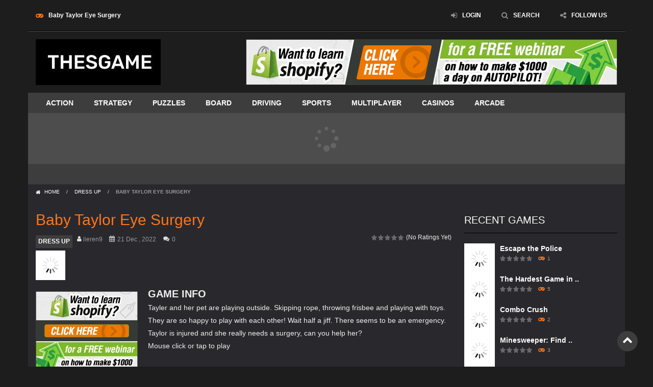

--- FILE ---
content_type: text/html; charset=UTF-8
request_url: https://www.thesgame.com/baby-taylor-eye-surgery/
body_size: 21321
content:
<!doctype html>
<!--[if IE 8]><html class="ie-8" lang="en-US" prefix="og: https://ogp.me/ns#"><![endif]-->
<!--[if IE 9]><html class="ie-9" lang="en-US" prefix="og: https://ogp.me/ns#"><![endif]-->
<!--[if (gt IE 9)|!(IE)]><!--><html lang="en-US" prefix="og: https://ogp.me/ns#"><!--<![endif]--><head><meta charset="UTF-8"><meta name=viewport content="width=device-width, initial-scale=1"><meta name="theme-color" content="#3469AF"><meta name="msapplication-navbutton-color" content="#3469AF"><meta name="apple-mobile-web-app-status-bar-style" content="default"><link href='https://fonts.gstatic.com' crossorigin rel='preconnect' /><title>Baby Taylor Eye Surgery DRESS UP Game - THESGAME</title><meta name="description" content="Tayler and her pet are playing outside. Skipping rope, throwing frisbee and playing with toys. They are so happy to play with each other! Wait half a jiff."/><meta name="robots" content="follow, index, max-snippet:-1, max-video-preview:-1, max-image-preview:large"/><link rel="canonical" href="https://www.thesgame.com/baby-taylor-eye-surgery/" /><meta property="og:locale" content="en_US" /><meta property="og:type" content="article" /><meta property="og:title" content="Baby Taylor Eye Surgery DRESS UP Game - THESGAME" /><meta property="og:description" content="Tayler and her pet are playing outside. Skipping rope, throwing frisbee and playing with toys. They are so happy to play with each other! Wait half a jiff." /><meta property="og:url" content="https://www.thesgame.com/baby-taylor-eye-surgery/" /><meta property="og:site_name" content="THESGAME" /><meta property="article:tag" content="Android" /><meta property="article:tag" content="Baby" /><meta property="article:tag" content="Cute" /><meta property="article:tag" content="Doctor" /><meta property="article:tag" content="dress" /><meta property="article:tag" content="Educational" /><meta property="article:tag" content="Girl" /><meta property="article:tag" content="HTML5" /><meta property="article:tag" content="Kids" /><meta property="article:tag" content="mobile" /><meta property="article:tag" content="Surgery" /><meta property="article:tag" content="taylor" /><meta property="article:section" content="DRESS UP" /><meta property="article:published_time" content="2022-12-21T03:43:21+00:00" /><meta name="twitter:card" content="summary_large_image" /><meta name="twitter:title" content="Baby Taylor Eye Surgery DRESS UP Game - THESGAME" /><meta name="twitter:description" content="Tayler and her pet are playing outside. Skipping rope, throwing frisbee and playing with toys. They are so happy to play with each other! Wait half a jiff." /><meta name="twitter:label1" content="Written by" /><meta name="twitter:data1" content="lieren9" /><meta name="twitter:label2" content="Time to read" /><meta name="twitter:data2" content="Less than a minute" /> <script type="application/ld+json" class="rank-math-schema">{"@context":"https://schema.org","@graph":[{"@type":["Person","Organization"],"@id":"https://www.thesgame.com/#person","name":"lieren9"},{"@type":"WebSite","@id":"https://www.thesgame.com/#website","url":"https://www.thesgame.com","name":"THESGAME","publisher":{"@id":"https://www.thesgame.com/#person"},"inLanguage":"en-US"},{"@type":"ImageObject","@id":"https://www.thesgame.com/wp-content/uploads/thumbs/iframe/B/baby-taylor-eye-surgery.jpg","url":"https://www.thesgame.com/wp-content/uploads/thumbs/iframe/B/baby-taylor-eye-surgery.jpg","width":"180","height":"135","inLanguage":"en-US"},{"@type":"WebPage","@id":"https://www.thesgame.com/baby-taylor-eye-surgery/#webpage","url":"https://www.thesgame.com/baby-taylor-eye-surgery/","name":"Baby Taylor Eye Surgery DRESS UP Game - THESGAME","datePublished":"2022-12-21T03:43:21+00:00","dateModified":"2022-12-21T03:43:21+00:00","isPartOf":{"@id":"https://www.thesgame.com/#website"},"primaryImageOfPage":{"@id":"https://www.thesgame.com/wp-content/uploads/thumbs/iframe/B/baby-taylor-eye-surgery.jpg"},"inLanguage":"en-US"},{"@type":"Person","@id":"https://www.thesgame.com/author/lieren9/","name":"lieren9","url":"https://www.thesgame.com/author/lieren9/","image":{"@type":"ImageObject","@id":"//www.gravatar.com/avatar/16aeeb1c4d0d49206b4008971ee28c00?s=96&#038;r=g&#038;d=mm","url":"//www.gravatar.com/avatar/16aeeb1c4d0d49206b4008971ee28c00?s=96&#038;r=g&#038;d=mm","caption":"lieren9","inLanguage":"en-US"},"sameAs":["https://www.thesgame.com"]},{"@type":"BlogPosting","headline":"Baby Taylor Eye Surgery DRESS UP Game - THESGAME","datePublished":"2022-12-21T03:43:21+00:00","dateModified":"2022-12-21T03:43:21+00:00","articleSection":"DRESS UP","author":{"@id":"https://www.thesgame.com/author/lieren9/","name":"lieren9"},"publisher":{"@id":"https://www.thesgame.com/#person"},"description":"Tayler and her pet are playing outside. Skipping rope, throwing frisbee and playing with toys. They are so happy to play with each other! Wait half a jiff.","name":"Baby Taylor Eye Surgery DRESS UP Game - THESGAME","@id":"https://www.thesgame.com/baby-taylor-eye-surgery/#richSnippet","isPartOf":{"@id":"https://www.thesgame.com/baby-taylor-eye-surgery/#webpage"},"image":{"@id":"https://www.thesgame.com/wp-content/uploads/thumbs/iframe/B/baby-taylor-eye-surgery.jpg"},"inLanguage":"en-US","mainEntityOfPage":{"@id":"https://www.thesgame.com/baby-taylor-eye-surgery/#webpage"}}]}</script> <link rel='dns-prefetch' href='//www.thesgame.com' /><link rel='dns-prefetch' href='//www.googletagmanager.com' /><link rel='dns-prefetch' href='//fonts.googleapis.com' /><link rel="alternate" type="application/rss+xml" title="THESGAME &raquo; Feed" href="https://www.thesgame.com/feed/" /><link rel="alternate" type="application/rss+xml" title="THESGAME &raquo; Comments Feed" href="https://www.thesgame.com/comments/feed/" /><link rel="alternate" type="application/rss+xml" title="THESGAME &raquo; Baby Taylor Eye Surgery Comments Feed" href="https://www.thesgame.com/baby-taylor-eye-surgery/feed/" /><link rel="alternate" title="oEmbed (JSON)" type="application/json+oembed" href="https://www.thesgame.com/wp-json/oembed/1.0/embed?url=https%3A%2F%2Fwww.thesgame.com%2Fbaby-taylor-eye-surgery%2F" /><link rel="alternate" title="oEmbed (XML)" type="text/xml+oembed" href="https://www.thesgame.com/wp-json/oembed/1.0/embed?url=https%3A%2F%2Fwww.thesgame.com%2Fbaby-taylor-eye-surgery%2F&#038;format=xml" /><style id="litespeed-ccss">ul{box-sizing:border-box}:root{--wp--preset--font-size--normal:16px;--wp--preset--font-size--huge:42px}:root{--rankmath-wp-adminbar-height:0}:root{--wp--preset--aspect-ratio--square:1;--wp--preset--aspect-ratio--4-3:4/3;--wp--preset--aspect-ratio--3-4:3/4;--wp--preset--aspect-ratio--3-2:3/2;--wp--preset--aspect-ratio--2-3:2/3;--wp--preset--aspect-ratio--16-9:16/9;--wp--preset--aspect-ratio--9-16:9/16;--wp--preset--color--black:#000;--wp--preset--color--cyan-bluish-gray:#abb8c3;--wp--preset--color--white:#fff;--wp--preset--color--pale-pink:#f78da7;--wp--preset--color--vivid-red:#cf2e2e;--wp--preset--color--luminous-vivid-orange:#ff6900;--wp--preset--color--luminous-vivid-amber:#fcb900;--wp--preset--color--light-green-cyan:#7bdcb5;--wp--preset--color--vivid-green-cyan:#00d084;--wp--preset--color--pale-cyan-blue:#8ed1fc;--wp--preset--color--vivid-cyan-blue:#0693e3;--wp--preset--color--vivid-purple:#9b51e0;--wp--preset--gradient--vivid-cyan-blue-to-vivid-purple:linear-gradient(135deg,rgba(6,147,227,1) 0%,#9b51e0 100%);--wp--preset--gradient--light-green-cyan-to-vivid-green-cyan:linear-gradient(135deg,#7adcb4 0%,#00d082 100%);--wp--preset--gradient--luminous-vivid-amber-to-luminous-vivid-orange:linear-gradient(135deg,rgba(252,185,0,1) 0%,rgba(255,105,0,1) 100%);--wp--preset--gradient--luminous-vivid-orange-to-vivid-red:linear-gradient(135deg,rgba(255,105,0,1) 0%,#cf2e2e 100%);--wp--preset--gradient--very-light-gray-to-cyan-bluish-gray:linear-gradient(135deg,#eee 0%,#a9b8c3 100%);--wp--preset--gradient--cool-to-warm-spectrum:linear-gradient(135deg,#4aeadc 0%,#9778d1 20%,#cf2aba 40%,#ee2c82 60%,#fb6962 80%,#fef84c 100%);--wp--preset--gradient--blush-light-purple:linear-gradient(135deg,#ffceec 0%,#9896f0 100%);--wp--preset--gradient--blush-bordeaux:linear-gradient(135deg,#fecda5 0%,#fe2d2d 50%,#6b003e 100%);--wp--preset--gradient--luminous-dusk:linear-gradient(135deg,#ffcb70 0%,#c751c0 50%,#4158d0 100%);--wp--preset--gradient--pale-ocean:linear-gradient(135deg,#fff5cb 0%,#b6e3d4 50%,#33a7b5 100%);--wp--preset--gradient--electric-grass:linear-gradient(135deg,#caf880 0%,#71ce7e 100%);--wp--preset--gradient--midnight:linear-gradient(135deg,#020381 0%,#2874fc 100%);--wp--preset--font-size--small:13px;--wp--preset--font-size--medium:20px;--wp--preset--font-size--large:36px;--wp--preset--font-size--x-large:42px;--wp--preset--spacing--20:.44rem;--wp--preset--spacing--30:.67rem;--wp--preset--spacing--40:1rem;--wp--preset--spacing--50:1.5rem;--wp--preset--spacing--60:2.25rem;--wp--preset--spacing--70:3.38rem;--wp--preset--spacing--80:5.06rem;--wp--preset--shadow--natural:6px 6px 9px rgba(0,0,0,.2);--wp--preset--shadow--deep:12px 12px 50px rgba(0,0,0,.4);--wp--preset--shadow--sharp:6px 6px 0px rgba(0,0,0,.2);--wp--preset--shadow--outlined:6px 6px 0px -3px rgba(255,255,255,1),6px 6px rgba(0,0,0,1);--wp--preset--shadow--crisp:6px 6px 0px rgba(0,0,0,1)}.post-ratings{width:100%;opacity:1}.post-ratings-loading{display:none;height:16px;text-align:left}.post-ratings-image{border:0}.post-ratings img,.post-ratings-loading img{border:0;padding:0;margin:0}*,:before,:after{-webkit-box-sizing:border-box;-moz-box-sizing:border-box;box-sizing:border-box;margin:0;padding:0;border:0}html{font-family:sans-serif;-webkit-text-size-adjust:100%;-ms-text-size-adjust:100%}body,button,input{font-family:sans-serif;font-size:14px;line-height:25px}h1,h2,h3,button,input{font:inherit;color:inherit}a{text-decoration:none}strong{font-weight:700}button::-moz-focus-inner,input::-moz-focus-inner{padding:0;border:0}button{overflow:visible}button{text-transform:none}button{-webkit-appearance:button}img{height:auto;max-width:100%;vertical-align:middle}ul{padding-left:25px}ul[class]{padding-left:0}nav ul,[class*=cntcls],[class*=lst-],[class*=menu-],[class*=menu-] ul{list-style:none;margin-top:0;padding-left:0}nav ul{margin-bottom:0}:focus{outline:0}::-webkit-scrollbar{width:8px;height:10px;background-color:#d6d6d6}::-webkit-scrollbar-thumb{background-color:#37b8ae}.boxed-cont [class*=hdcn-],.boxed-cont .bdcn,.cont{margin:0 auto}.cont{padding-left:15px;padding-right:15px}h1,h2,h3,ul{margin-top:15px}:first-child{margin-top:0}h1,h2,h3{font-weight:700}h1{font-size:30px;line-height:40px}h2{font-size:20px;line-height:30px}h3{font-size:16px}[class*=cntcls]{margin-right:-10px;margin-left:-10px}[class*=cols-]{padding:0 10px;position:relative}input[type=text]{width:100%;border:1px solid #eee;padding:9px 14px;min-height:40px;line-height:20px;vertical-align:middle}[class*=botn],a[class*=botn],button{display:inline-block;vertical-align:top;margin-top:0;padding:5px 15px;line-height:30px;font-weight:700;text-align:center}button{text-transform:uppercase;font-weight:600}[class^=hdcn]:after,[class^=bdcn]:after,article:after,article header:after,[class*=cntcls]:after,[class*=lst-]:after,.titl:after{content:"";clear:both;display:table}.cont:before{clear:none;width:0}a img{-webkit-transform:translateZ(0);-moz-transform:translateZ(0);transform:translateZ(0)}[class*=bnr]{overflow:hidden;margin:0 auto 20px}.bnr728{max-width:728px;max-height:90px;width:100%}[class*=fa-]:before,[class*=fa-]:after{font-family:FontAwesome;font-weight:400;font-style:normal;font-size:inherit;text-decoration:inherit;width:auto;height:auto;line-height:inherit;-webkit-font-smoothing:antialiased;-moz-osx-font-smoothing:grayscale;display:inline-block;vertical-align:top}[class*=fa-]>span:first-child{font-size:0;line-height:0}body,button,input{font-family:'Open Sans',sans-serif}input[type=text]{background-color:#fcfcfc}[class*=botn],a[class*=botn],button{background-color:#2d3e58}.bg,img[src*=rating_]{background:url(/wp-content/themes/myarcadetheme/images/bg.png) no-repeat}.hdcn-1{background-color:#f8f8f8}.hdcn-4,.news-cn>strong{background-color:#3469af}.hdcn-3,.hdcn-5,[class*=gmcn-smal-2] figure.gm-imag>a>span,.gm-cate a{background-color:#2d3e58}[class*=gmcn-smal] .gm-imag{background-color:transparent}[class*=gmcn-smal] .gm-imag>a>span{background-color:#16c4bb}body{background-color:#f1f1f1}.hdcn-2,.bdcn{background-color:#fff}[class*=gmcn-smal]{background-color:rgba(0,0,0,.1)}.menu-botn{background-color:rgba(0,0,0,.2)}.background-placeholder{background:#fff url(/wp-content/themes/myarcadetheme/images/loader.gif) no-repeat center center}body{color:#666}.hdcn-1>div>div[class*=fa-]{color:#2d3e58}a,.sdbr-cn [class*=gmcn-] .gm-titl a{color:#2d3e58}.hdcn-1>div>div[class*=fa-]:before,.gm-play:before,.news-cn li a,.news-cn .fa-flash:before,div[class*=gmcn-smal-2] .gm-imag>a>span,[class^=post-] header h1{color:#16c4bb}[class*=botn],a[class*=botn],button,.menu>ul>li a,.sldr-nw,.news-cn,.news-cn a,[class*=gmcn-] .gm-titl a,.hdcn [class*=gmcn-smal] .gm-play,.gm-cate a,[class*=gmcn-] .gm-imag>a>span{color:#fff}.gm-play,[class^=post-] p,[class^=post-] p>a,.navtop{color:#999}.boxed-cont{padding-top:20px;padding-bottom:20px}.boxed-cont [class*=hdcn-]>.cont,.boxed-cont .bdcn>.cont{width:auto!important}.hdcn-1>div>div[class*=fa-]{font-size:12px;font-weight:700;display:none;float:left;line-height:40px}.hdcn-1>div>div[class*=fa-]:before{font-size:14px;margin-right:10px}ul.menu-top{text-align:center;font-size:0;padding:0 10px}.menu-top>li{width:25%;text-align:center;display:inline-block;vertical-align:top;font-size:12px}.menu-top>li{position:relative;padding:0 5px}.menu-top>li>a,.shar-cnt a{font-size:0;font-weight:700}.menu-top>li>a:before,.shar-cnt a:before{font-size:20px;opacity:.2}.menu-top>li>a{display:block;line-height:40px;padding:0 15px;height:40px}.menu-top ul{box-shadow:0 0 5px rgba(0,0,0,.1);background-color:#fff;width:80px;left:0;right:0;margin:auto;padding:0 15px;max-height:0;position:absolute;top:100%;overflow:hidden;z-index:1052;text-align:left}.menu-top ul li{height:0;overflow:hidden}.menu-top ul li a{display:block;text-align:center;font-size:0;line-height:40px}.menu-top ul li a:before{font-size:20px}.menu-top .lst-social{width:70px}.menu-top .lst-social>li{float:none;width:40px}.menu-top .lst-social>li>a{width:40px;line-height:40px;height:40px}.menu-top .lst-social>li>a:before{margin-right:0}.menu-top>li.shar-cnt li{height:40px}.menu-top>li.shar-cnt li a{padding:0}.menu-top>li.shar-cnt li a:before{display:block;margin-right:0}.menu-top>li.shar-cnt ul{left:0;margin:0 auto;right:0}.lst-social>li{float:left}.lst-social>li>a{text-align:center;display:block;width:30px;line-height:30px;height:30px}.lst-social>li>a:before{font-size:20px;opacity:.2}.hdcn-2{padding-top:15px;padding-bottom:15px}.hdcn-2 .logo{text-align:center;margin-bottom:15px}.menu ul{display:none}.menu>ul li a{display:block;line-height:40px;padding:0 20px}.menu>ul>li>a{text-transform:uppercase;font-weight:700}.menu>ul>li>a{text-transform:uppercase}.menu-botn:before{margin-right:10px;margin-bottom:15px}.menu-botn{width:100%;margin:5px 0}.menu-botn span:before{margin-right:10px;text-transform:uppercase}.gm-vpcn{font-size:0;line-height:20px}.gm-vote,.gm-play{display:inline-block;height:20px;line-height:11px;padding-top:4px;padding-bottom:5px;vertical-align:top}.gm-play{font-size:10px;padding-left:5px}.gm-play:before{font-size:12px;margin:0 5px}.hdcn-4{height:100px;position:relative;z-index:1}.hdgms-cn{padding:10px 20px;max-height:100px;overflow:hidden}.hdgms-cn .sldr-hd{height:80px;margin:0;overflow:hidden}.hdcn-5{overflow:hidden;height:40px}.news-cn{position:relative;line-height:20px;height:40px}.news-cn li{padding:10px 60px 10px 100px;float:left;white-space:nowrap;text-overflow:ellipsis;height:40px;overflow:hidden}.news-cn:before{background-color:#3469af;content:'';height:40px;width:100%;position:absolute;top:0;right:100%}.news-cn>strong{position:absolute;height:40px;line-height:40px;top:0;left:0;padding:0 15px;margin-left:-15px;min-width:90px}.news-cn>strong:before{margin-right:10px}.news-cn>strong:after{content:'';width:0;height:0;border-top:40px solid #3469af;border-right:20px solid transparent;position:absolute;top:0;right:-20px}.sldr-nw{padding-left:0;margin:0}.sldr-nw a{font-weight:700}.boxed-cont .bdcn{padding-top:0}.bdcn{padding:20px 0}.titl{font-weight:300;font-size:20px;line-height:50px;border-bottom:1px dashed #16c4bb;margin-bottom:20px;padding-bottom:10px;text-transform:uppercase;position:relative}.gm-cate,.gm-cate a{line-height:15px}.gm-cate a{font-size:12px;font-weight:700;padding:5px;display:inline-block;vertical-align:top}[class*=gmcn-smal]{padding:10px 10px 10px 80px;position:relative;height:80px}[class*=gmcn-smal] .gm-imag,[class*=gmcn-smal] .gm-imag img{width:60px;height:60px}[class*=gmcn-smal] .gm-imag{position:absolute;overflow:hidden;left:10px;top:10px}[class*=gmcn-smal] .gm-imag span{width:30px;height:30px;line-height:30px;border-radius:50%;position:absolute;left:0;top:200%;margin:auto;bottom:0;right:0;text-align:center;font-size:0}[class*=gmcn-smal] .gm-imag span:before{font-size:16px}[class*=gmcn-smal] .gm-titl{line-height:20px;font-weight:700;font-size:12px}.navtop{line-height:10px;padding:10px 0;font-size:10px;text-transform:uppercase}.navtop a:before{margin-right:5px}.navtop span{padding:0 10px}[class^=post-] header h1{font-weight:300;font-size:30px;line-height:40px;padding:5px 0}[class^=post-] header p{line-height:15px;padding:5px 0}[class^=post-] header p>a,[class^=post-] header p>[class^=fa-]{font-size:12px;margin:0 5px}[class^=post-] header p>[class^=fa-]:before{margin-right:5px}.post-sngl{padding-bottom:20px;margin-bottom:19px}.post-game>header .gm-vote div span{font-weight:700}.post-bnr{width:200px;margin:10px 20px 0 0;border-bottom:0;padding-bottom:0;flex:0 0 auto}.post-bnr .bnr200{margin-bottom:10px;width:200px;height:200px}.game_content{display:flex;justify-content:center;flex-wrap:wrap-reverse}.game_info{text-align:center}.yarpp-related>h3{display:none}a.botn-gtop{display:none;position:fixed;right:30px;bottom:30px;border-radius:50%;width:40px;height:40px;padding:0;font-size:20px;line-height:35px}[class*=gmcn-smal-2]{background-color:transparent}[class*=gmcn-smal-2]{padding:0 0 0 70px;height:60px}[class*=gmcn-smal-2] .gm-imag{left:0;top:0}[class*=gmcn-smal-2] figure.gm-imag>a>span{border-radius:0;top:auto;left:0;right:0;bottom:-100%;margin:0;width:auto;height:20px;line-height:20px}[class*=gmcn-smal-2] .gm-titl{font-size:14px}.sldr-ft li{list-style-type:none}.most-popu{position:relative}.blk-cn{margin-bottom:20px}.blk-cn ul>li{font-size:14px;color:#999}.post-ratings IMG{width:12px;height:12px}.mt-bx-loading{position:absolute;left:0;top:0;right:0;bottom:0;z-index:999;font-size:0;padding-top:80px}.mt-bx-loading:before{-webkit-animation:fa-spin 1s infinite steps(8);animation:fa-spin 1s infinite steps(8);font-family:fontawesome;content:'\f110';font-size:50px;height:50px;width:50px;line-height:50px;text-align:center;position:absolute;left:0;right:0;bottom:0;top:0;margin:auto;color:#999;opacity:.3}@-webkit-keyframes fa-spin{0%{-webkit-transform:rotate(0deg);transform:rotate(0deg)}100%{-webkit-transform:rotate(359deg);transform:rotate(359deg)}}@keyframes fa-spin{0%{-webkit-transform:rotate(0deg);transform:rotate(0deg)}100%{-webkit-transform:rotate(359deg);transform:rotate(359deg)}}.post-ratings{margin-bottom:0;padding-bottom:0;border-bottom:0}img[src*=rating_]{display:inline-block;width:11px!important;height:11px!important;padding-left:13px!important;margin-right:0!important;vertical-align:top;margin-bottom:0;padding-bottom:0}.sdbr-cn [class*=gmcn-smal] .gm-vote img[src*="off.gif"]{background-position:0 0}[class*=gmcn-smal] .gm-vote img[src*="off.gif"]{background-position:0 -60px}.post-ratings-loading{display:none!important}.gm-vote [class^=post-]{padding-bottom:0;margin-bottom:0;border:0}.gm-vote>div.post-ratings:first-child{margin-right:0;font-size:0}.gm-vote>div:first-child{margin-right:5px}.gm-vote>div{float:left;font-size:12px}.post-ratings-text{font-size:0}.modal{position:fixed;top:0;right:0;bottom:0;left:0;z-index:1050;display:none;overflow:auto;overflow-y:scroll;-webkit-overflow-scrolling:touch;outline:0}.modal.fade .modal-dialog{transform:translate(0,-25%)}.modal-dialog{position:relative;margin:70px auto 20px;padding:0 20px}.modal-content{position:relative;background-color:#fff;padding:20px}.clos-modl{position:absolute;background-position:-20px 0;width:40px;height:40px;position:absolute;top:15px;right:15px;font-size:0;opacity:.5}#modl-srch .modal-content{padding:0;background-color:transparent}#modl-srch .modal-content input{background-color:transparent;border:0;height:60px;line-height:60px;padding:0 80px 20px 0;border-bottom:1px dashed #999;font-size:30px;font-weight:300;color:#fff;margin-bottom:25px;height:80px}#modl-srch .modal-content input::-webkit-input-placeholder{color:#fff}#modl-srch .modal-content input::-moz-placeholder{color:#fff}#modl-srch .modal-content input:-ms-input-placeholder{color:#fff}#modl-srch .modal-content button{width:60px;height:60px;position:absolute;top:0;right:0;background-color:transparent}#modl-srch .modal-content button{font-size:0;color:#aaa}#modl-srch .modal-content button span:before{font-size:30px}#modl-srch p{color:#fff;font-weight:700;text-align:right}@-ms-viewport{width:device-width}@media screen and (max-width:767px){.boxed-cont{padding-left:20px;padding-right:20px}.gm-cate a{font-size:16px;padding:5px 10px;margin-bottom:5px}.blk-cn ul>li{padding:5px 0}}@media screen and (max-width:665px){.post-game>header{text-align:center}.post-game>header figure,.post-game>header figure img{display:none}.post-game>header .gm-vote{margin-top:5px}.post-game>header .game_post_meta_data{display:none}.navtop{display:none}}@media screen and (min-width:768px){.boxed-cont [class*=hdcn-],.boxed-cont .bdcn,.cont{width:720px}}@media screen and (min-width:666px){.post-game>header{padding-top:0;text-align:left}.post-game>header figure{right:auto;width:70px;height:70px}.post-game>header .gm-vote{float:right}.game_content{justify-content:flex-start;flex-wrap:nowrap}.game_info{text-align:left}}@media screen and (min-width:992px){.boxed-cont [class*=hdcn-],.boxed-cont .bdcn,.cont{width:970px}[class*=cols-n]{float:left}[class*=cols-n3]{width:25%}[class*=cols-n9]{width:75%}.boxed-cont .hdcn-2 .logo{max-width:200px}.hdcn-1{position:relative;z-index:4}.hdcn-1>div>div[class*=fa-]{display:block}ul.menu-top{float:right;padding:0}.menu-top>li{width:auto}.menu-top>li>a{font-size:12px}.menu-top>li>a:before{font-size:14px;margin-right:10px}.hdcn-2 .logo{float:left;text-align:center;max-width:200px;margin-bottom:0}.hdcn-2 .logo+div{float:right;margin-bottom:0}.menu-botn{display:none}.menu>ul li a{text-align:left}.menu>ul>li{float:left}.boxed-cont .main-cn,.boxed-cont .sdbr-cn{padding-top:15px}.menu-top ul{width:150px;left:50%;margin-left:-75px}.menu-top ul li a{text-align:left;font-size:14px;line-height:30px}.menu-top ul li a:before{font-size:14px;margin-right:10px}.menu-top .lst-social>li>a{text-align:center;line-height:40px}.menu-top .lst-social>li>a:before{font-size:20px}.main-cn.cols-n9{width:640px}.sdbr-cn{width:320px;float:left}.menu ul{display:block}a.botn-gtop{display:block}}@media screen and (min-width:1200px){.boxed-cont [class*=hdcn-],.boxed-cont .bdcn,.cont{width:1170px}.boxed-cont .hdcn-2 .logo,.hdcn-2 .logo{max-width:none}.main-cn.cols-n9{width:840px}}@-webkit-keyframes fa-spin{0%{-webkit-transform:rotate(0deg);transform:rotate(0deg)}100%{-webkit-transform:rotate(359deg);transform:rotate(359deg)}}@keyframes fa-spin{0%{-webkit-transform:rotate(0deg);transform:rotate(0deg)}100%{-webkit-transform:rotate(359deg);transform:rotate(359deg)}}.fa-search:before{content:"\f002"}.fa-user:before{content:"\f007"}.fa-home:before{content:"\f015"}.fa-calendar:before{content:"\f073"}.fa-chevron-up:before{content:"\f077"}.fa-comments:before{content:"\f086"}.fa-sign-in:before{content:"\f090"}.fa-rss:before{content:"\f09e"}.fa-bars:before{content:"\f0c9"}.fa-flash:before{content:"\f0e7"}.fa-gamepad:before{content:"\f11b"}.fa-share-alt:before{content:"\f1e0"}input[type=text]{background-color:#fcfcfc}[class*=botn],a[class*=botn],button{background-color:#3d3d3d}.hdcn-1{background-color:#f8f8f8}.hdcn-4,.news-cn>strong,.news-cn:before{background-color:#4d4d4d}.news-cn>strong:after{border-top-color:#4d4d4d}.hdcn-3,.hdcn-5,[class*=gmcn-smal] .gm-imag,[class*=gmcn-smal-2] figure.gm-imag>a>span,.gm-cate a{background-color:#3d3d3d}[class*=gmcn-smal] .gm-imag>a>span{background-color:#ff7518}body{background-color:#1d1d1d}.hdcn-2,.bdcn{background-color:#fff}[class*=gmcn-smal]{background-color:rgba(0,0,0,.1)}.menu-botn{background-color:rgba(0,0,0,.2)}[class*=gmcn-smal-2]{background-color:transparent}body{color:#eee}.hdcn-1>div>div[class*=fa-]{color:#fff}a,.sdbr-cn [class*=gmcn-] .gm-titl a{color:#fff}.hdcn-1>div>div[class*=fa-]:before,.gm-play:before,.news-cn li a,.news-cn .fa-flash:before,div[class*=gmcn-smal-2] .gm-imag>a>span,[class^=post-] header h1{color:#ff7518}[class*=botn],a[class*=botn],button,.menu>ul>li a,.sldr-nw,.news-cn,.news-cn a,[class*=gmcn-] .gm-titl a,.hdcn [class*=gmcn-smal] .gm-play,.gm-cate a,[class*=gmcn-] .gm-imag>a>span,.titl{color:#fff}.gm-play,[class^=post-] p,[class^=post-] p>a,.navtop,input[type=text]{color:#999}[class^=post-] [class^=fa-]:before,.navtop span{color:#ddd}.modal{color:#000}.boxed-cont{padding-top:10px;padding-bottom:10px}.bdcn{background-color:#29292d}.titl{border-bottom:0;padding-bottom:0;border-bottom:1px solid #000}.hdcn-1,.hdcn-2{background-color:transparent}.hdcn-1{border-bottom:1px solid #000}.hdcn-2{border-top:1px solid #4d4d4d}.hdcn-1{padding-bottom:10px}.hdcn-1>div>div[class*=fa-],.menu-top>li,.menu-top>li>a{color:#fff}.menu-top>li>a:before,.shar-cnt a:before{opacity:.5}.lst-social a:before{color:#2D3E58!important}.menu-top ul li a{color:#2d3e58}[class^=post-]{border-bottom-color:#444!important}.gm-vote img[src*="off.gif"]{background-position:0 0!important}.gm-vote img[src*="off.gif"],.gm-vote img[src*="off.gif"]{background-position:0 -60px!important}::-webkit-scrollbar-thumb{background-color:#7c10ad}.yarpp-related h3{font-size:125%;font-weight:700;margin:0;padding:0 0 5px;text-transform:capitalize}</style><link rel="preload" data-asynced="1" data-optimized="2" as="style" onload="this.onload=null;this.rel='stylesheet'" href="https://www.thesgame.com/wp-content/litespeed/css/5be6ce7cea48b0cc615c1daf3f9d6f39.css?ver=b7b5f" /><script type="litespeed/javascript">!function(a){"use strict";var b=function(b,c,d){function e(a){return h.body?a():void setTimeout(function(){e(a)})}function f(){i.addEventListener&&i.removeEventListener("load",f),i.media=d||"all"}var g,h=a.document,i=h.createElement("link");if(c)g=c;else{var j=(h.body||h.getElementsByTagName("head")[0]).childNodes;g=j[j.length-1]}var k=h.styleSheets;i.rel="stylesheet",i.href=b,i.media="only x",e(function(){g.parentNode.insertBefore(i,c?g:g.nextSibling)});var l=function(a){for(var b=i.href,c=k.length;c--;)if(k[c].href===b)return a();setTimeout(function(){l(a)})};return i.addEventListener&&i.addEventListener("load",f),i.onloadcssdefined=l,l(f),i};"undefined"!=typeof exports?exports.loadCSS=b:a.loadCSS=b}("undefined"!=typeof global?global:this);!function(a){if(a.loadCSS){var b=loadCSS.relpreload={};if(b.support=function(){try{return a.document.createElement("link").relList.supports("preload")}catch(b){return!1}},b.poly=function(){for(var b=a.document.getElementsByTagName("link"),c=0;c<b.length;c++){var d=b[c];"preload"===d.rel&&"style"===d.getAttribute("as")&&(a.loadCSS(d.href,d,d.getAttribute("media")),d.rel=null)}},!b.support()){b.poly();var c=a.setInterval(b.poly,300);a.addEventListener&&a.addEventListener("load",function(){b.poly(),a.clearInterval(c)}),a.attachEvent&&a.attachEvent("onload",function(){a.clearInterval(c)})}}}(this);</script> <script type="text/javascript" src="https://www.thesgame.com/wp-includes/js/jquery/jquery.min.js" id="jquery-core-js"></script> 
 <script type="litespeed/javascript" data-src="https://www.googletagmanager.com/gtag/js?id=G-0JYJG4K1YK" id="google_gtagjs-js"></script> <script id="google_gtagjs-js-after" type="litespeed/javascript">window.dataLayer=window.dataLayer||[];function gtag(){dataLayer.push(arguments)}
gtag("set","linker",{"domains":["www.thesgame.com"]});gtag("js",new Date());gtag("set","developer_id.dZTNiMT",!0);gtag("config","G-0JYJG4K1YK")</script> <link rel="https://api.w.org/" href="https://www.thesgame.com/wp-json/" /><link rel="alternate" title="JSON" type="application/json" href="https://www.thesgame.com/wp-json/wp/v2/posts/8303" /><link rel="EditURI" type="application/rsd+xml" title="RSD" href="https://www.thesgame.com/xmlrpc.php?rsd" /><meta name="generator" content="Redux 4.5.10" /><meta name="generator" content="Site Kit by Google 1.171.0" /><meta name="generator" content="MyArcadePlugin Pro 6.2.0" /><link rel="shortcut icon" type="image/x-icon" href="https://www.thesgame.com/wp-content/uploads/2022/11/favicon-32x32-1.png">
<!--[if lt IE 9]><script src="https://www.thesgame.com/wp-content/themes/myarcadetheme/js/lib/html5.js"></script><![endif]--></head><body data-rsssl=1 class="bp-nouveau wp-singular post-template-default single single-post postid-8303 single-format-standard wp-theme-myarcadetheme"><div class="all boxed-cont"><header class="hdcn" id="header_magazine"><div class="hdcn-1" itemscope="itemscope" itemtype="http://www.schema.org/SiteNavigationElement"><div class="cont"><div class="fa-gamepad">Baby Taylor Eye Surgery</div><ul class="menu-top"><li><a class="fa-sign-in" href="https://www.thesgame.com/wp-login.php?redirect_to=https%3A%2F%2Fwww.thesgame.com%2Fbaby-taylor-eye-surgery%2F">LOGIN</a></li><li><a class="fa-search" href="#" data-toggle="modal" data-target="#modl-srch">SEARCH</a></li><li class="shar-cnt">
<a class="fa-share-alt" href="#">FOLLOW US</a><ul class="lst-social"><li>
<a target="_blank" href="https://www.thesgame.com/feed/" title="RSS" class="fa-rss">
<span>RSS</span>
</a></li></ul></li></ul></div></div><div class="hdcn-2" itemscope="itemscope" itemtype="http://schema.org/WPHeader"><div class="cont"><div class="logo">
<a href="https://www.thesgame.com" title="THESGAME" itemprop="url">
<img src="https://www.thesgame.com/wp-content/uploads/2022/10/thesgame-logo-backup.jpeg" alt="THESGAME" title="THESGAME" itemprop="image"/>
</a><meta itemprop="name" content="THESGAME"></div><div class="bnr728">
<img src="https://www.thesgame.com/wp-content/uploads/2022/11/728x90-e.webp" alt="bnr" /></div></div></div><div class="hdcn-3"><div class="cont"><nav class="menu">
<button class="menu-botn"><span class="fa-bars">Menu</span></button><ul><li id="menu-item-655" class="menu-item menu-item-type-taxonomy menu-item-object-category menu-item-655"><a href="https://www.thesgame.com/action-games/" itemprop="url">ACTION</a></li><li id="menu-item-656" class="menu-item menu-item-type-taxonomy menu-item-object-category menu-item-656"><a href="https://www.thesgame.com/strategy-games/" itemprop="url">Strategy</a></li><li id="menu-item-657" class="menu-item menu-item-type-taxonomy menu-item-object-category menu-item-657"><a href="https://www.thesgame.com/puzzles-game/" itemprop="url">PUZZLES</a></li><li id="menu-item-658" class="menu-item menu-item-type-taxonomy menu-item-object-category menu-item-658"><a href="https://www.thesgame.com/board-games/" itemprop="url">BOARD</a></li><li id="menu-item-659" class="menu-item menu-item-type-taxonomy menu-item-object-category menu-item-659"><a href="https://www.thesgame.com/driving-games/" itemprop="url">DRIVING</a></li><li id="menu-item-660" class="menu-item menu-item-type-taxonomy menu-item-object-category menu-item-660"><a href="https://www.thesgame.com/sports-games/" itemprop="url">SPORTS</a></li><li id="menu-item-661" class="menu-item menu-item-type-taxonomy menu-item-object-category menu-item-661"><a href="https://www.thesgame.com/multiplayer-games/" itemprop="url">MULTIPLAYER</a></li><li id="menu-item-662" class="menu-item menu-item-type-taxonomy menu-item-object-category menu-item-662"><a href="https://www.thesgame.com/casinos-games/" itemprop="url">CASINOS</a></li><li id="menu-item-663" class="menu-item menu-item-type-taxonomy menu-item-object-category menu-item-663"><a href="https://www.thesgame.com/arcade-games/" itemprop="url">ARCADE</a></li></ul></nav></div></div><div class="hdcn-4"><div class="cont"><div class="mt-bx-loading"></div><div class="hdgms-cn" style="visibility:hidden"><ul class="sldr-hd"><li><div class="gmcn-smal"><figure class="gm-imag"><a href="https://www.thesgame.com/taylor-dress-studio-preppy-wild-west/"><img src="https://www.thesgame.com/wp-content/uploads/thumbs/gamemonetize/T/taylor-dress-studio-preppy-wild-west-150x150.jpg" width="60" height="60"  alt="Taylor Dress Studio Preppy Wild West" /><span class="fa-gamepad"><strong>PLAY</strong> <span>NOW!</span></span></a></figure><div class="gm-titl"><a href="https://www.thesgame.com/taylor-dress-studio-preppy-wild-west/">Taylor Dress Studio ..</a></div><div class="gm-vpcn"><div class="gm-vote"><div class="post-ratings">
<img src="https://www.thesgame.com/wp-content/plugins/wp-postratings/images/stars/rating_off.gif" alt="0 votes, average: 0.00 out of 5" title="0 votes, average: 0.00 out of 5" class="post-ratings-image" /><img src="https://www.thesgame.com/wp-content/plugins/wp-postratings/images/stars/rating_off.gif" alt="0 votes, average: 0.00 out of 5" title="0 votes, average: 0.00 out of 5" class="post-ratings-image" /><img src="https://www.thesgame.com/wp-content/plugins/wp-postratings/images/stars/rating_off.gif" alt="0 votes, average: 0.00 out of 5" title="0 votes, average: 0.00 out of 5" class="post-ratings-image" /><img src="https://www.thesgame.com/wp-content/plugins/wp-postratings/images/stars/rating_off.gif" alt="0 votes, average: 0.00 out of 5" title="0 votes, average: 0.00 out of 5" class="post-ratings-image" /><img src="https://www.thesgame.com/wp-content/plugins/wp-postratings/images/stars/rating_off.gif" alt="0 votes, average: 0.00 out of 5" title="0 votes, average: 0.00 out of 5" class="post-ratings-image" /><meta itemprop="name" content="Taylor Dress Studio Preppy Wild West" /><meta itemprop="headline" content="Taylor Dress Studio Preppy Wild West" /><meta itemprop="description" content="Welcome to the dress-up game, in which the pop diva tries on three completely different fashionable looks: a youthful preppy bow, a cowboy outfit and a glamorous stage look. In addition, you can exper..." /><meta itemprop="datePublished" content="2026-01-27T03:40:27+00:00" /><meta itemprop="dateModified" content="2026-01-27T03:40:27+00:00" /><meta itemprop="url" content="https://www.thesgame.com/taylor-dress-studio-preppy-wild-west/" /><meta itemprop="author" content="lieren9" /><meta itemprop="mainEntityOfPage" content="https://www.thesgame.com/taylor-dress-studio-preppy-wild-west/" /><div style="display: none;" itemprop="image" itemscope itemtype="https://schema.org/ImageObject"><meta itemprop="url" content="https://www.thesgame.com/wp-content/uploads/thumbs/gamemonetize/T/taylor-dress-studio-preppy-wild-west-150x150.jpg" /><meta itemprop="width" content="150" /><meta itemprop="height" content="150" /></div><div style="display: none;" itemprop="publisher" itemscope itemtype="https://schema.org/Organization"><meta itemprop="name" content="THESGAME" /><meta itemprop="url" content="https://www.thesgame.com" /><div itemprop="logo" itemscope itemtype="https://schema.org/ImageObject"><meta itemprop="url" content="" /></div></div></div></div><span class="gm-play fa-gamepad">17</span></div></div></li><li><div class="gmcn-smal"><figure class="gm-imag"><a href="https://www.thesgame.com/yummy-hotdog-2/"><img src="https://www.thesgame.com/wp-content/uploads/thumbs/gamemonetize/Y/yummy-hotdog-2-150x150.jpg" width="60" height="60"  alt="Yummy Hotdog 2" /><span class="fa-gamepad"><strong>PLAY</strong> <span>NOW!</span></span></a></figure><div class="gm-titl"><a href="https://www.thesgame.com/yummy-hotdog-2/">Yummy Hotdog 2</a></div><div class="gm-vpcn"><div class="gm-vote"><div class="post-ratings">
<img src="https://www.thesgame.com/wp-content/plugins/wp-postratings/images/stars/rating_off.gif" alt="0 votes, average: 0.00 out of 5" title="0 votes, average: 0.00 out of 5" class="post-ratings-image" /><img src="https://www.thesgame.com/wp-content/plugins/wp-postratings/images/stars/rating_off.gif" alt="0 votes, average: 0.00 out of 5" title="0 votes, average: 0.00 out of 5" class="post-ratings-image" /><img src="https://www.thesgame.com/wp-content/plugins/wp-postratings/images/stars/rating_off.gif" alt="0 votes, average: 0.00 out of 5" title="0 votes, average: 0.00 out of 5" class="post-ratings-image" /><img src="https://www.thesgame.com/wp-content/plugins/wp-postratings/images/stars/rating_off.gif" alt="0 votes, average: 0.00 out of 5" title="0 votes, average: 0.00 out of 5" class="post-ratings-image" /><img src="https://www.thesgame.com/wp-content/plugins/wp-postratings/images/stars/rating_off.gif" alt="0 votes, average: 0.00 out of 5" title="0 votes, average: 0.00 out of 5" class="post-ratings-image" /><meta itemprop="name" content="Yummy Hotdog 2" /><meta itemprop="headline" content="Yummy Hotdog 2" /><meta itemprop="description" content="Make your own yummy hotdog from the scratch. Get the materials and ingredients you needed. Start mixing them and getting your batter ready. Control everything, garnishing with sauce and add toppings t..." /><meta itemprop="datePublished" content="2026-01-24T03:40:27+00:00" /><meta itemprop="dateModified" content="2026-01-24T03:40:27+00:00" /><meta itemprop="url" content="https://www.thesgame.com/yummy-hotdog-2/" /><meta itemprop="author" content="lieren9" /><meta itemprop="mainEntityOfPage" content="https://www.thesgame.com/yummy-hotdog-2/" /><div style="display: none;" itemprop="image" itemscope itemtype="https://schema.org/ImageObject"><meta itemprop="url" content="https://www.thesgame.com/wp-content/uploads/thumbs/gamemonetize/Y/yummy-hotdog-2-150x150.jpg" /><meta itemprop="width" content="150" /><meta itemprop="height" content="150" /></div><div style="display: none;" itemprop="publisher" itemscope itemtype="https://schema.org/Organization"><meta itemprop="name" content="THESGAME" /><meta itemprop="url" content="https://www.thesgame.com" /><div itemprop="logo" itemscope itemtype="https://schema.org/ImageObject"><meta itemprop="url" content="" /></div></div></div></div><span class="gm-play fa-gamepad">13</span></div></div></li><li><div class="gmcn-smal"><figure class="gm-imag"><a href="https://www.thesgame.com/celebrity-lol-funny-face/"><img src="https://www.thesgame.com/wp-content/uploads/thumbs/gamemonetize/C/celebrity-lol-funny-face-150x150.jpg" width="60" height="60"  alt="Celebrity LOL Funny Face" /><span class="fa-gamepad"><strong>PLAY</strong> <span>NOW!</span></span></a></figure><div class="gm-titl"><a href="https://www.thesgame.com/celebrity-lol-funny-face/">Celebrity LOL Funny Face</a></div><div class="gm-vpcn"><div class="gm-vote"><div class="post-ratings">
<img src="https://www.thesgame.com/wp-content/plugins/wp-postratings/images/stars/rating_off.gif" alt="0 votes, average: 0.00 out of 5" title="0 votes, average: 0.00 out of 5" class="post-ratings-image" /><img src="https://www.thesgame.com/wp-content/plugins/wp-postratings/images/stars/rating_off.gif" alt="0 votes, average: 0.00 out of 5" title="0 votes, average: 0.00 out of 5" class="post-ratings-image" /><img src="https://www.thesgame.com/wp-content/plugins/wp-postratings/images/stars/rating_off.gif" alt="0 votes, average: 0.00 out of 5" title="0 votes, average: 0.00 out of 5" class="post-ratings-image" /><img src="https://www.thesgame.com/wp-content/plugins/wp-postratings/images/stars/rating_off.gif" alt="0 votes, average: 0.00 out of 5" title="0 votes, average: 0.00 out of 5" class="post-ratings-image" /><img src="https://www.thesgame.com/wp-content/plugins/wp-postratings/images/stars/rating_off.gif" alt="0 votes, average: 0.00 out of 5" title="0 votes, average: 0.00 out of 5" class="post-ratings-image" /><meta itemprop="name" content="Celebrity LOL Funny Face" /><meta itemprop="headline" content="Celebrity LOL Funny Face" /><meta itemprop="description" content="Celebrity LOL Funny Face is a hilarious and free online game for kids. Have fun creating silly and goofy faces of famous celebrities and enjoy endless laughs!Mouse to play " /><meta itemprop="datePublished" content="2026-01-09T03:40:33+00:00" /><meta itemprop="dateModified" content="2026-01-09T03:40:33+00:00" /><meta itemprop="url" content="https://www.thesgame.com/celebrity-lol-funny-face/" /><meta itemprop="author" content="lieren9" /><meta itemprop="mainEntityOfPage" content="https://www.thesgame.com/celebrity-lol-funny-face/" /><div style="display: none;" itemprop="image" itemscope itemtype="https://schema.org/ImageObject"><meta itemprop="url" content="https://www.thesgame.com/wp-content/uploads/thumbs/gamemonetize/C/celebrity-lol-funny-face-150x150.jpg" /><meta itemprop="width" content="150" /><meta itemprop="height" content="150" /></div><div style="display: none;" itemprop="publisher" itemscope itemtype="https://schema.org/Organization"><meta itemprop="name" content="THESGAME" /><meta itemprop="url" content="https://www.thesgame.com" /><div itemprop="logo" itemscope itemtype="https://schema.org/ImageObject"><meta itemprop="url" content="" /></div></div></div></div><span class="gm-play fa-gamepad">3</span></div></div></li><li><div class="gmcn-smal"><figure class="gm-imag"><a href="https://www.thesgame.com/easy-coloring-sprunki-time/"><img src="https://www.thesgame.com/wp-content/uploads/thumbs/gamemonetize/E/easy-coloring-sprunki-time-150x150.jpg" width="60" height="60"  alt="Easy Coloring Sprunki Time" /><span class="fa-gamepad"><strong>PLAY</strong> <span>NOW!</span></span></a></figure><div class="gm-titl"><a href="https://www.thesgame.com/easy-coloring-sprunki-time/">Easy Coloring Sprunki ..</a></div><div class="gm-vpcn"><div class="gm-vote"><div class="post-ratings">
<img src="https://www.thesgame.com/wp-content/plugins/wp-postratings/images/stars/rating_off.gif" alt="0 votes, average: 0.00 out of 5" title="0 votes, average: 0.00 out of 5" class="post-ratings-image" /><img src="https://www.thesgame.com/wp-content/plugins/wp-postratings/images/stars/rating_off.gif" alt="0 votes, average: 0.00 out of 5" title="0 votes, average: 0.00 out of 5" class="post-ratings-image" /><img src="https://www.thesgame.com/wp-content/plugins/wp-postratings/images/stars/rating_off.gif" alt="0 votes, average: 0.00 out of 5" title="0 votes, average: 0.00 out of 5" class="post-ratings-image" /><img src="https://www.thesgame.com/wp-content/plugins/wp-postratings/images/stars/rating_off.gif" alt="0 votes, average: 0.00 out of 5" title="0 votes, average: 0.00 out of 5" class="post-ratings-image" /><img src="https://www.thesgame.com/wp-content/plugins/wp-postratings/images/stars/rating_off.gif" alt="0 votes, average: 0.00 out of 5" title="0 votes, average: 0.00 out of 5" class="post-ratings-image" /><meta itemprop="name" content="Easy Coloring Sprunki Time" /><meta itemprop="headline" content="Easy Coloring Sprunki Time" /><meta itemprop="description" content="Click the left mouse button to play and bring our adorable Sprunki character to life with vibrant colors! Let your creativity shine as you choose from a wide palette of bright shades, fun patterns, an..." /><meta itemprop="datePublished" content="2026-01-07T03:40:34+00:00" /><meta itemprop="dateModified" content="2026-01-07T03:40:34+00:00" /><meta itemprop="url" content="https://www.thesgame.com/easy-coloring-sprunki-time/" /><meta itemprop="author" content="lieren9" /><meta itemprop="mainEntityOfPage" content="https://www.thesgame.com/easy-coloring-sprunki-time/" /><div style="display: none;" itemprop="image" itemscope itemtype="https://schema.org/ImageObject"><meta itemprop="url" content="https://www.thesgame.com/wp-content/uploads/thumbs/gamemonetize/E/easy-coloring-sprunki-time-150x150.jpg" /><meta itemprop="width" content="150" /><meta itemprop="height" content="150" /></div><div style="display: none;" itemprop="publisher" itemscope itemtype="https://schema.org/Organization"><meta itemprop="name" content="THESGAME" /><meta itemprop="url" content="https://www.thesgame.com" /><div itemprop="logo" itemscope itemtype="https://schema.org/ImageObject"><meta itemprop="url" content="" /></div></div></div></div><span class="gm-play fa-gamepad">0</span></div></div></li><li><div class="gmcn-smal"><figure class="gm-imag"><a href="https://www.thesgame.com/merrykins-coloring/"><img src="https://www.thesgame.com/wp-content/uploads/thumbs/gamemonetize/M/merrykins-coloring-150x150.jpg" width="60" height="60"  alt="MerryKins Coloring" /><span class="fa-gamepad"><strong>PLAY</strong> <span>NOW!</span></span></a></figure><div class="gm-titl"><a href="https://www.thesgame.com/merrykins-coloring/">MerryKins Coloring</a></div><div class="gm-vpcn"><div class="gm-vote"><div class="post-ratings">
<img src="https://www.thesgame.com/wp-content/plugins/wp-postratings/images/stars/rating_off.gif" alt="0 votes, average: 0.00 out of 5" title="0 votes, average: 0.00 out of 5" class="post-ratings-image" /><img src="https://www.thesgame.com/wp-content/plugins/wp-postratings/images/stars/rating_off.gif" alt="0 votes, average: 0.00 out of 5" title="0 votes, average: 0.00 out of 5" class="post-ratings-image" /><img src="https://www.thesgame.com/wp-content/plugins/wp-postratings/images/stars/rating_off.gif" alt="0 votes, average: 0.00 out of 5" title="0 votes, average: 0.00 out of 5" class="post-ratings-image" /><img src="https://www.thesgame.com/wp-content/plugins/wp-postratings/images/stars/rating_off.gif" alt="0 votes, average: 0.00 out of 5" title="0 votes, average: 0.00 out of 5" class="post-ratings-image" /><img src="https://www.thesgame.com/wp-content/plugins/wp-postratings/images/stars/rating_off.gif" alt="0 votes, average: 0.00 out of 5" title="0 votes, average: 0.00 out of 5" class="post-ratings-image" /><meta itemprop="name" content="MerryKins Coloring" /><meta itemprop="headline" content="MerryKins Coloring" /><meta itemprop="description" content="Merrykins Coloring pages is a warm and cozy winter coloring game for kids and adults alike! Immerse yourself in New Year magic with cheerful festive music. Pick favorite colors, paint charming seasona..." /><meta itemprop="datePublished" content="2026-01-07T03:40:33+00:00" /><meta itemprop="dateModified" content="2026-01-07T03:40:33+00:00" /><meta itemprop="url" content="https://www.thesgame.com/merrykins-coloring/" /><meta itemprop="author" content="lieren9" /><meta itemprop="mainEntityOfPage" content="https://www.thesgame.com/merrykins-coloring/" /><div style="display: none;" itemprop="image" itemscope itemtype="https://schema.org/ImageObject"><meta itemprop="url" content="https://www.thesgame.com/wp-content/uploads/thumbs/gamemonetize/M/merrykins-coloring-150x150.jpg" /><meta itemprop="width" content="150" /><meta itemprop="height" content="150" /></div><div style="display: none;" itemprop="publisher" itemscope itemtype="https://schema.org/Organization"><meta itemprop="name" content="THESGAME" /><meta itemprop="url" content="https://www.thesgame.com" /><div itemprop="logo" itemscope itemtype="https://schema.org/ImageObject"><meta itemprop="url" content="" /></div></div></div></div><span class="gm-play fa-gamepad">5</span></div></div></li><li><div class="gmcn-smal"><figure class="gm-imag"><a href="https://www.thesgame.com/new-years-eve-makeup/"><img src="https://www.thesgame.com/wp-content/uploads/thumbs/gamemonetize/0-9/new-years-eve-makeup-150x150.jpg" width="60" height="60"  alt="New Years Eve Makeup" /><span class="fa-gamepad"><strong>PLAY</strong> <span>NOW!</span></span></a></figure><div class="gm-titl"><a href="https://www.thesgame.com/new-years-eve-makeup/">New Years Eve Makeup</a></div><div class="gm-vpcn"><div class="gm-vote"><div class="post-ratings">
<img src="https://www.thesgame.com/wp-content/plugins/wp-postratings/images/stars/rating_off.gif" alt="0 votes, average: 0.00 out of 5" title="0 votes, average: 0.00 out of 5" class="post-ratings-image" /><img src="https://www.thesgame.com/wp-content/plugins/wp-postratings/images/stars/rating_off.gif" alt="0 votes, average: 0.00 out of 5" title="0 votes, average: 0.00 out of 5" class="post-ratings-image" /><img src="https://www.thesgame.com/wp-content/plugins/wp-postratings/images/stars/rating_off.gif" alt="0 votes, average: 0.00 out of 5" title="0 votes, average: 0.00 out of 5" class="post-ratings-image" /><img src="https://www.thesgame.com/wp-content/plugins/wp-postratings/images/stars/rating_off.gif" alt="0 votes, average: 0.00 out of 5" title="0 votes, average: 0.00 out of 5" class="post-ratings-image" /><img src="https://www.thesgame.com/wp-content/plugins/wp-postratings/images/stars/rating_off.gif" alt="0 votes, average: 0.00 out of 5" title="0 votes, average: 0.00 out of 5" class="post-ratings-image" /><meta itemprop="name" content="New Years Eve Makeup" /><meta itemprop="headline" content="New Years Eve Makeup" /><meta itemprop="description" content="Create stunning New Years Eve looks in the New Years Eve Makeup game! Help three BFFs get party-ready with dazzling themes: Ellie&amp;rsquo;s cinnamon roll glam, Regina&amp;rsquo;s golden glow, and Kali&amp;rsquo..." /><meta itemprop="datePublished" content="2026-01-02T03:40:49+00:00" /><meta itemprop="dateModified" content="2026-01-02T03:40:49+00:00" /><meta itemprop="url" content="https://www.thesgame.com/new-years-eve-makeup/" /><meta itemprop="author" content="lieren9" /><meta itemprop="mainEntityOfPage" content="https://www.thesgame.com/new-years-eve-makeup/" /><div style="display: none;" itemprop="image" itemscope itemtype="https://schema.org/ImageObject"><meta itemprop="url" content="https://www.thesgame.com/wp-content/uploads/thumbs/gamemonetize/0-9/new-years-eve-makeup-150x150.jpg" /><meta itemprop="width" content="150" /><meta itemprop="height" content="150" /></div><div style="display: none;" itemprop="publisher" itemscope itemtype="https://schema.org/Organization"><meta itemprop="name" content="THESGAME" /><meta itemprop="url" content="https://www.thesgame.com" /><div itemprop="logo" itemscope itemtype="https://schema.org/ImageObject"><meta itemprop="url" content="" /></div></div></div></div><span class="gm-play fa-gamepad">5</span></div></div></li><li><div class="gmcn-smal"><figure class="gm-imag"><a href="https://www.thesgame.com/dress-to-impress-new-years-party/"><img src="https://www.thesgame.com/wp-content/uploads/thumbs/gamemonetize/D/dress-to-impress-new-years-party-150x150.jpg" width="60" height="60"  alt="Dress To Impress: New Years Party" /><span class="fa-gamepad"><strong>PLAY</strong> <span>NOW!</span></span></a></figure><div class="gm-titl"><a href="https://www.thesgame.com/dress-to-impress-new-years-party/">Dress To Impress: New ..</a></div><div class="gm-vpcn"><div class="gm-vote"><div class="post-ratings">
<img src="https://www.thesgame.com/wp-content/plugins/wp-postratings/images/stars/rating_off.gif" alt="0 votes, average: 0.00 out of 5" title="0 votes, average: 0.00 out of 5" class="post-ratings-image" /><img src="https://www.thesgame.com/wp-content/plugins/wp-postratings/images/stars/rating_off.gif" alt="0 votes, average: 0.00 out of 5" title="0 votes, average: 0.00 out of 5" class="post-ratings-image" /><img src="https://www.thesgame.com/wp-content/plugins/wp-postratings/images/stars/rating_off.gif" alt="0 votes, average: 0.00 out of 5" title="0 votes, average: 0.00 out of 5" class="post-ratings-image" /><img src="https://www.thesgame.com/wp-content/plugins/wp-postratings/images/stars/rating_off.gif" alt="0 votes, average: 0.00 out of 5" title="0 votes, average: 0.00 out of 5" class="post-ratings-image" /><img src="https://www.thesgame.com/wp-content/plugins/wp-postratings/images/stars/rating_off.gif" alt="0 votes, average: 0.00 out of 5" title="0 votes, average: 0.00 out of 5" class="post-ratings-image" /><meta itemprop="name" content="Dress To Impress: New Years Party" /><meta itemprop="headline" content="Dress To Impress: New Years Party" /><meta itemprop="description" content="Dress To Impress: New Year&amp;rsquo;s Party is a glamorous dress-up game where you style four best friends for the biggest night of the year. Create sparkling gold glam, celestial blue looks, bold black ..." /><meta itemprop="datePublished" content="2026-01-01T03:40:32+00:00" /><meta itemprop="dateModified" content="2026-01-01T03:40:32+00:00" /><meta itemprop="url" content="https://www.thesgame.com/dress-to-impress-new-years-party/" /><meta itemprop="author" content="lieren9" /><meta itemprop="mainEntityOfPage" content="https://www.thesgame.com/dress-to-impress-new-years-party/" /><div style="display: none;" itemprop="image" itemscope itemtype="https://schema.org/ImageObject"><meta itemprop="url" content="https://www.thesgame.com/wp-content/uploads/thumbs/gamemonetize/D/dress-to-impress-new-years-party-150x150.jpg" /><meta itemprop="width" content="150" /><meta itemprop="height" content="150" /></div><div style="display: none;" itemprop="publisher" itemscope itemtype="https://schema.org/Organization"><meta itemprop="name" content="THESGAME" /><meta itemprop="url" content="https://www.thesgame.com" /><div itemprop="logo" itemscope itemtype="https://schema.org/ImageObject"><meta itemprop="url" content="" /></div></div></div></div><span class="gm-play fa-gamepad">2</span></div></div></li><li><div class="gmcn-smal"><figure class="gm-imag"><a href="https://www.thesgame.com/long-hair-rush-challenge/"><img src="https://www.thesgame.com/wp-content/uploads/thumbs/gamemonetize/L/long-hair-rush-challenge-150x150.jpg" width="60" height="60"  alt="Long Hair Rush Challenge" /><span class="fa-gamepad"><strong>PLAY</strong> <span>NOW!</span></span></a></figure><div class="gm-titl"><a href="https://www.thesgame.com/long-hair-rush-challenge/">Long Hair Rush Challenge</a></div><div class="gm-vpcn"><div class="gm-vote"><div class="post-ratings">
<img src="https://www.thesgame.com/wp-content/plugins/wp-postratings/images/stars/rating_off.gif" alt="0 votes, average: 0.00 out of 5" title="0 votes, average: 0.00 out of 5" class="post-ratings-image" /><img src="https://www.thesgame.com/wp-content/plugins/wp-postratings/images/stars/rating_off.gif" alt="0 votes, average: 0.00 out of 5" title="0 votes, average: 0.00 out of 5" class="post-ratings-image" /><img src="https://www.thesgame.com/wp-content/plugins/wp-postratings/images/stars/rating_off.gif" alt="0 votes, average: 0.00 out of 5" title="0 votes, average: 0.00 out of 5" class="post-ratings-image" /><img src="https://www.thesgame.com/wp-content/plugins/wp-postratings/images/stars/rating_off.gif" alt="0 votes, average: 0.00 out of 5" title="0 votes, average: 0.00 out of 5" class="post-ratings-image" /><img src="https://www.thesgame.com/wp-content/plugins/wp-postratings/images/stars/rating_off.gif" alt="0 votes, average: 0.00 out of 5" title="0 votes, average: 0.00 out of 5" class="post-ratings-image" /><meta itemprop="name" content="Long Hair Rush Challenge" /><meta itemprop="headline" content="Long Hair Rush Challenge" /><meta itemprop="description" content="Are you ready for a massive long Hair Challenge? This is an adventure in which you have a super long majestic hair! This popular hair runner game is perfect for you! Do you hate getting a bad hair cut..." /><meta itemprop="datePublished" content="2026-01-01T03:40:31+00:00" /><meta itemprop="dateModified" content="2026-01-01T03:40:31+00:00" /><meta itemprop="url" content="https://www.thesgame.com/long-hair-rush-challenge/" /><meta itemprop="author" content="lieren9" /><meta itemprop="mainEntityOfPage" content="https://www.thesgame.com/long-hair-rush-challenge/" /><div style="display: none;" itemprop="image" itemscope itemtype="https://schema.org/ImageObject"><meta itemprop="url" content="https://www.thesgame.com/wp-content/uploads/thumbs/gamemonetize/L/long-hair-rush-challenge-150x150.jpg" /><meta itemprop="width" content="150" /><meta itemprop="height" content="150" /></div><div style="display: none;" itemprop="publisher" itemscope itemtype="https://schema.org/Organization"><meta itemprop="name" content="THESGAME" /><meta itemprop="url" content="https://www.thesgame.com" /><div itemprop="logo" itemscope itemtype="https://schema.org/ImageObject"><meta itemprop="url" content="" /></div></div></div></div><span class="gm-play fa-gamepad">0</span></div></div></li><li><div class="gmcn-smal"><figure class="gm-imag"><a href="https://www.thesgame.com/hot-and-cold-winter-style/"><img src="https://www.thesgame.com/wp-content/uploads/thumbs/gamemonetize/H/hot-and-cold-winter-style-150x150.jpg" width="60" height="60"  alt="Hot And Cold Winter Style" /><span class="fa-gamepad"><strong>PLAY</strong> <span>NOW!</span></span></a></figure><div class="gm-titl"><a href="https://www.thesgame.com/hot-and-cold-winter-style/">Hot And Cold Winter Style</a></div><div class="gm-vpcn"><div class="gm-vote"><div class="post-ratings">
<img src="https://www.thesgame.com/wp-content/plugins/wp-postratings/images/stars/rating_off.gif" alt="0 votes, average: 0.00 out of 5" title="0 votes, average: 0.00 out of 5" class="post-ratings-image" /><img src="https://www.thesgame.com/wp-content/plugins/wp-postratings/images/stars/rating_off.gif" alt="0 votes, average: 0.00 out of 5" title="0 votes, average: 0.00 out of 5" class="post-ratings-image" /><img src="https://www.thesgame.com/wp-content/plugins/wp-postratings/images/stars/rating_off.gif" alt="0 votes, average: 0.00 out of 5" title="0 votes, average: 0.00 out of 5" class="post-ratings-image" /><img src="https://www.thesgame.com/wp-content/plugins/wp-postratings/images/stars/rating_off.gif" alt="0 votes, average: 0.00 out of 5" title="0 votes, average: 0.00 out of 5" class="post-ratings-image" /><img src="https://www.thesgame.com/wp-content/plugins/wp-postratings/images/stars/rating_off.gif" alt="0 votes, average: 0.00 out of 5" title="0 votes, average: 0.00 out of 5" class="post-ratings-image" /><meta itemprop="name" content="Hot And Cold Winter Style" /><meta itemprop="headline" content="Hot And Cold Winter Style" /><meta itemprop="description" content="Princesses Eliza and Milana are going on winter vacation, but for each of the girls, winter vacation will be special. Eliza lives in snowy regions and loves fluffy fur coats, warm scarves and winter d..." /><meta itemprop="datePublished" content="2025-12-30T03:40:33+00:00" /><meta itemprop="dateModified" content="2025-12-30T03:40:33+00:00" /><meta itemprop="url" content="https://www.thesgame.com/hot-and-cold-winter-style/" /><meta itemprop="author" content="lieren9" /><meta itemprop="mainEntityOfPage" content="https://www.thesgame.com/hot-and-cold-winter-style/" /><div style="display: none;" itemprop="image" itemscope itemtype="https://schema.org/ImageObject"><meta itemprop="url" content="https://www.thesgame.com/wp-content/uploads/thumbs/gamemonetize/H/hot-and-cold-winter-style-150x150.jpg" /><meta itemprop="width" content="150" /><meta itemprop="height" content="150" /></div><div style="display: none;" itemprop="publisher" itemscope itemtype="https://schema.org/Organization"><meta itemprop="name" content="THESGAME" /><meta itemprop="url" content="https://www.thesgame.com" /><div itemprop="logo" itemscope itemtype="https://schema.org/ImageObject"><meta itemprop="url" content="" /></div></div></div></div><span class="gm-play fa-gamepad">0</span></div></div></li><li><div class="gmcn-smal"><figure class="gm-imag"><a href="https://www.thesgame.com/christmas-girls-dress-up/"><img src="https://www.thesgame.com/wp-content/uploads/thumbs/gamemonetize/C/christmas-girls-dress-up-150x150.jpg" width="60" height="60"  alt="Christmas Girls Dress Up" /><span class="fa-gamepad"><strong>PLAY</strong> <span>NOW!</span></span></a></figure><div class="gm-titl"><a href="https://www.thesgame.com/christmas-girls-dress-up/">Christmas Girls Dress Up</a></div><div class="gm-vpcn"><div class="gm-vote"><div class="post-ratings">
<img src="https://www.thesgame.com/wp-content/plugins/wp-postratings/images/stars/rating_off.gif" alt="0 votes, average: 0.00 out of 5" title="0 votes, average: 0.00 out of 5" class="post-ratings-image" /><img src="https://www.thesgame.com/wp-content/plugins/wp-postratings/images/stars/rating_off.gif" alt="0 votes, average: 0.00 out of 5" title="0 votes, average: 0.00 out of 5" class="post-ratings-image" /><img src="https://www.thesgame.com/wp-content/plugins/wp-postratings/images/stars/rating_off.gif" alt="0 votes, average: 0.00 out of 5" title="0 votes, average: 0.00 out of 5" class="post-ratings-image" /><img src="https://www.thesgame.com/wp-content/plugins/wp-postratings/images/stars/rating_off.gif" alt="0 votes, average: 0.00 out of 5" title="0 votes, average: 0.00 out of 5" class="post-ratings-image" /><img src="https://www.thesgame.com/wp-content/plugins/wp-postratings/images/stars/rating_off.gif" alt="0 votes, average: 0.00 out of 5" title="0 votes, average: 0.00 out of 5" class="post-ratings-image" /><meta itemprop="name" content="Christmas Girls Dress Up" /><meta itemprop="headline" content="Christmas Girls Dress Up" /><meta itemprop="description" content="Celebrate the holidays in Christmas Girls Dress Up, a festive fashion game where you style four friends for a magical Christmas celebration! Each girl has a unique theme: gingerbread cutie, Nutcracker..." /><meta itemprop="datePublished" content="2025-12-23T03:40:38+00:00" /><meta itemprop="dateModified" content="2025-12-23T03:40:38+00:00" /><meta itemprop="url" content="https://www.thesgame.com/christmas-girls-dress-up/" /><meta itemprop="author" content="lieren9" /><meta itemprop="mainEntityOfPage" content="https://www.thesgame.com/christmas-girls-dress-up/" /><div style="display: none;" itemprop="image" itemscope itemtype="https://schema.org/ImageObject"><meta itemprop="url" content="https://www.thesgame.com/wp-content/uploads/thumbs/gamemonetize/C/christmas-girls-dress-up-150x150.jpg" /><meta itemprop="width" content="150" /><meta itemprop="height" content="150" /></div><div style="display: none;" itemprop="publisher" itemscope itemtype="https://schema.org/Organization"><meta itemprop="name" content="THESGAME" /><meta itemprop="url" content="https://www.thesgame.com" /><div itemprop="logo" itemscope itemtype="https://schema.org/ImageObject"><meta itemprop="url" content="" /></div></div></div></div><span class="gm-play fa-gamepad">8</span></div></div></li><li><div class="gmcn-smal"><figure class="gm-imag"><a href="https://www.thesgame.com/fashion-battle-queen/"><img src="https://www.thesgame.com/wp-content/uploads/thumbs/gamemonetize/F/fashion-battle-queen-150x150.jpg" width="60" height="60"  alt="Fashion Battle Queen" /><span class="fa-gamepad"><strong>PLAY</strong> <span>NOW!</span></span></a></figure><div class="gm-titl"><a href="https://www.thesgame.com/fashion-battle-queen/">Fashion Battle Queen</a></div><div class="gm-vpcn"><div class="gm-vote"><div class="post-ratings">
<img src="https://www.thesgame.com/wp-content/plugins/wp-postratings/images/stars/rating_off.gif" alt="0 votes, average: 0.00 out of 5" title="0 votes, average: 0.00 out of 5" class="post-ratings-image" /><img src="https://www.thesgame.com/wp-content/plugins/wp-postratings/images/stars/rating_off.gif" alt="0 votes, average: 0.00 out of 5" title="0 votes, average: 0.00 out of 5" class="post-ratings-image" /><img src="https://www.thesgame.com/wp-content/plugins/wp-postratings/images/stars/rating_off.gif" alt="0 votes, average: 0.00 out of 5" title="0 votes, average: 0.00 out of 5" class="post-ratings-image" /><img src="https://www.thesgame.com/wp-content/plugins/wp-postratings/images/stars/rating_off.gif" alt="0 votes, average: 0.00 out of 5" title="0 votes, average: 0.00 out of 5" class="post-ratings-image" /><img src="https://www.thesgame.com/wp-content/plugins/wp-postratings/images/stars/rating_off.gif" alt="0 votes, average: 0.00 out of 5" title="0 votes, average: 0.00 out of 5" class="post-ratings-image" /><meta itemprop="name" content="Fashion Battle Queen" /><meta itemprop="headline" content="Fashion Battle Queen" /><meta itemprop="description" content="Fashion Battle Queen is a stylish swipe runner where your choices decide who becomes the beauty champion. Guide your girl through colorful runways and pick the best outfit at every crossroads&amp;mdash;dr..." /><meta itemprop="datePublished" content="2025-12-23T03:40:36+00:00" /><meta itemprop="dateModified" content="2025-12-23T03:40:36+00:00" /><meta itemprop="url" content="https://www.thesgame.com/fashion-battle-queen/" /><meta itemprop="author" content="lieren9" /><meta itemprop="mainEntityOfPage" content="https://www.thesgame.com/fashion-battle-queen/" /><div style="display: none;" itemprop="image" itemscope itemtype="https://schema.org/ImageObject"><meta itemprop="url" content="https://www.thesgame.com/wp-content/uploads/thumbs/gamemonetize/F/fashion-battle-queen-150x150.jpg" /><meta itemprop="width" content="150" /><meta itemprop="height" content="150" /></div><div style="display: none;" itemprop="publisher" itemscope itemtype="https://schema.org/Organization"><meta itemprop="name" content="THESGAME" /><meta itemprop="url" content="https://www.thesgame.com" /><div itemprop="logo" itemscope itemtype="https://schema.org/ImageObject"><meta itemprop="url" content="" /></div></div></div></div><span class="gm-play fa-gamepad">3</span></div></div></li><li><div class="gmcn-smal"><figure class="gm-imag"><a href="https://www.thesgame.com/diy-ugly-christmas-sweater/"><img src="https://www.thesgame.com/wp-content/uploads/thumbs/gamemonetize/D/diy-ugly-christmas-sweater-150x150.jpg" width="60" height="60"  alt="DIY Ugly Christmas Sweater" /><span class="fa-gamepad"><strong>PLAY</strong> <span>NOW!</span></span></a></figure><div class="gm-titl"><a href="https://www.thesgame.com/diy-ugly-christmas-sweater/">DIY Ugly Christmas ..</a></div><div class="gm-vpcn"><div class="gm-vote"><div class="post-ratings">
<img src="https://www.thesgame.com/wp-content/plugins/wp-postratings/images/stars/rating_off.gif" alt="0 votes, average: 0.00 out of 5" title="0 votes, average: 0.00 out of 5" class="post-ratings-image" /><img src="https://www.thesgame.com/wp-content/plugins/wp-postratings/images/stars/rating_off.gif" alt="0 votes, average: 0.00 out of 5" title="0 votes, average: 0.00 out of 5" class="post-ratings-image" /><img src="https://www.thesgame.com/wp-content/plugins/wp-postratings/images/stars/rating_off.gif" alt="0 votes, average: 0.00 out of 5" title="0 votes, average: 0.00 out of 5" class="post-ratings-image" /><img src="https://www.thesgame.com/wp-content/plugins/wp-postratings/images/stars/rating_off.gif" alt="0 votes, average: 0.00 out of 5" title="0 votes, average: 0.00 out of 5" class="post-ratings-image" /><img src="https://www.thesgame.com/wp-content/plugins/wp-postratings/images/stars/rating_off.gif" alt="0 votes, average: 0.00 out of 5" title="0 votes, average: 0.00 out of 5" class="post-ratings-image" /><meta itemprop="name" content="DIY Ugly Christmas Sweater" /><meta itemprop="headline" content="DIY Ugly Christmas Sweater" /><meta itemprop="description" content="Get ready to deck the halls with festive creativity in DIY Ugly Christmas Sweater! Join three BFFs as they design their unique ugly Christmas sweaters for an epic holiday party. Choose sweater colors ..." /><meta itemprop="datePublished" content="2025-12-19T03:40:45+00:00" /><meta itemprop="dateModified" content="2025-12-19T03:40:45+00:00" /><meta itemprop="url" content="https://www.thesgame.com/diy-ugly-christmas-sweater/" /><meta itemprop="author" content="lieren9" /><meta itemprop="mainEntityOfPage" content="https://www.thesgame.com/diy-ugly-christmas-sweater/" /><div style="display: none;" itemprop="image" itemscope itemtype="https://schema.org/ImageObject"><meta itemprop="url" content="https://www.thesgame.com/wp-content/uploads/thumbs/gamemonetize/D/diy-ugly-christmas-sweater-150x150.jpg" /><meta itemprop="width" content="150" /><meta itemprop="height" content="150" /></div><div style="display: none;" itemprop="publisher" itemscope itemtype="https://schema.org/Organization"><meta itemprop="name" content="THESGAME" /><meta itemprop="url" content="https://www.thesgame.com" /><div itemprop="logo" itemscope itemtype="https://schema.org/ImageObject"><meta itemprop="url" content="" /></div></div></div></div><span class="gm-play fa-gamepad">4</span></div></div></li><li><div class="gmcn-smal"><figure class="gm-imag"><a href="https://www.thesgame.com/celebrities-get-ready-for-christmas/"><img src="https://www.thesgame.com/wp-content/uploads/thumbs/gamemonetize/C/celebrities-get-ready-for-christmas-150x150.jpg" width="60" height="60"  alt="Celebrities Get Ready For Christmas" /><span class="fa-gamepad"><strong>PLAY</strong> <span>NOW!</span></span></a></figure><div class="gm-titl"><a href="https://www.thesgame.com/celebrities-get-ready-for-christmas/">Celebrities Get Ready ..</a></div><div class="gm-vpcn"><div class="gm-vote"><div class="post-ratings">
<img src="https://www.thesgame.com/wp-content/plugins/wp-postratings/images/stars/rating_off.gif" alt="0 votes, average: 0.00 out of 5" title="0 votes, average: 0.00 out of 5" class="post-ratings-image" /><img src="https://www.thesgame.com/wp-content/plugins/wp-postratings/images/stars/rating_off.gif" alt="0 votes, average: 0.00 out of 5" title="0 votes, average: 0.00 out of 5" class="post-ratings-image" /><img src="https://www.thesgame.com/wp-content/plugins/wp-postratings/images/stars/rating_off.gif" alt="0 votes, average: 0.00 out of 5" title="0 votes, average: 0.00 out of 5" class="post-ratings-image" /><img src="https://www.thesgame.com/wp-content/plugins/wp-postratings/images/stars/rating_off.gif" alt="0 votes, average: 0.00 out of 5" title="0 votes, average: 0.00 out of 5" class="post-ratings-image" /><img src="https://www.thesgame.com/wp-content/plugins/wp-postratings/images/stars/rating_off.gif" alt="0 votes, average: 0.00 out of 5" title="0 votes, average: 0.00 out of 5" class="post-ratings-image" /><meta itemprop="name" content="Celebrities Get Ready For Christmas" /><meta itemprop="headline" content="Celebrities Get Ready For Christmas" /><meta itemprop="description" content="Step into the world of &amp;lsquo;Celebrities Get Ready for Christmas&amp;rsquo;! Join your favorite stars as they prepare for the festive season. Explore dazzling holiday outfits, glamorous decorations, and ..." /><meta itemprop="datePublished" content="2025-12-13T03:40:52+00:00" /><meta itemprop="dateModified" content="2025-12-13T03:40:52+00:00" /><meta itemprop="url" content="https://www.thesgame.com/celebrities-get-ready-for-christmas/" /><meta itemprop="author" content="lieren9" /><meta itemprop="mainEntityOfPage" content="https://www.thesgame.com/celebrities-get-ready-for-christmas/" /><div style="display: none;" itemprop="image" itemscope itemtype="https://schema.org/ImageObject"><meta itemprop="url" content="https://www.thesgame.com/wp-content/uploads/thumbs/gamemonetize/C/celebrities-get-ready-for-christmas-150x150.jpg" /><meta itemprop="width" content="150" /><meta itemprop="height" content="150" /></div><div style="display: none;" itemprop="publisher" itemscope itemtype="https://schema.org/Organization"><meta itemprop="name" content="THESGAME" /><meta itemprop="url" content="https://www.thesgame.com" /><div itemprop="logo" itemscope itemtype="https://schema.org/ImageObject"><meta itemprop="url" content="" /></div></div></div></div><span class="gm-play fa-gamepad">1</span></div></div></li><li><div class="gmcn-smal"><figure class="gm-imag"><a href="https://www.thesgame.com/k-wedding-dream/"><img src="https://www.thesgame.com/wp-content/uploads/thumbs/gamemonetize/K/k-wedding-dream-150x150.jpg" width="60" height="60"  alt="K Wedding Dream" /><span class="fa-gamepad"><strong>PLAY</strong> <span>NOW!</span></span></a></figure><div class="gm-titl"><a href="https://www.thesgame.com/k-wedding-dream/">K Wedding Dream</a></div><div class="gm-vpcn"><div class="gm-vote"><div class="post-ratings">
<img src="https://www.thesgame.com/wp-content/plugins/wp-postratings/images/stars/rating_off.gif" alt="0 votes, average: 0.00 out of 5" title="0 votes, average: 0.00 out of 5" class="post-ratings-image" /><img src="https://www.thesgame.com/wp-content/plugins/wp-postratings/images/stars/rating_off.gif" alt="0 votes, average: 0.00 out of 5" title="0 votes, average: 0.00 out of 5" class="post-ratings-image" /><img src="https://www.thesgame.com/wp-content/plugins/wp-postratings/images/stars/rating_off.gif" alt="0 votes, average: 0.00 out of 5" title="0 votes, average: 0.00 out of 5" class="post-ratings-image" /><img src="https://www.thesgame.com/wp-content/plugins/wp-postratings/images/stars/rating_off.gif" alt="0 votes, average: 0.00 out of 5" title="0 votes, average: 0.00 out of 5" class="post-ratings-image" /><img src="https://www.thesgame.com/wp-content/plugins/wp-postratings/images/stars/rating_off.gif" alt="0 votes, average: 0.00 out of 5" title="0 votes, average: 0.00 out of 5" class="post-ratings-image" /><meta itemprop="name" content="K Wedding Dream" /><meta itemprop="headline" content="K Wedding Dream" /><meta itemprop="description" content="Immerse yourself in the atmosphere of Korean love with the heroes of this dress-up game. Become a part of a magical story where bright K-Pop stars are preparing for the most important day of their liv..." /><meta itemprop="datePublished" content="2025-12-12T03:41:10+00:00" /><meta itemprop="dateModified" content="2025-12-12T03:41:10+00:00" /><meta itemprop="url" content="https://www.thesgame.com/k-wedding-dream/" /><meta itemprop="author" content="lieren9" /><meta itemprop="mainEntityOfPage" content="https://www.thesgame.com/k-wedding-dream/" /><div style="display: none;" itemprop="image" itemscope itemtype="https://schema.org/ImageObject"><meta itemprop="url" content="https://www.thesgame.com/wp-content/uploads/thumbs/gamemonetize/K/k-wedding-dream-150x150.jpg" /><meta itemprop="width" content="150" /><meta itemprop="height" content="150" /></div><div style="display: none;" itemprop="publisher" itemscope itemtype="https://schema.org/Organization"><meta itemprop="name" content="THESGAME" /><meta itemprop="url" content="https://www.thesgame.com" /><div itemprop="logo" itemscope itemtype="https://schema.org/ImageObject"><meta itemprop="url" content="" /></div></div></div></div><span class="gm-play fa-gamepad">2</span></div></div></li><li><div class="gmcn-smal"><figure class="gm-imag"><a href="https://www.thesgame.com/fashionista-christmas-eve-party/"><img src="https://www.thesgame.com/wp-content/uploads/thumbs/gamemonetize/F/fashionista-christmas-eve-party-150x150.jpg" width="60" height="60"  alt="Fashionista Christmas Eve Party" /><span class="fa-gamepad"><strong>PLAY</strong> <span>NOW!</span></span></a></figure><div class="gm-titl"><a href="https://www.thesgame.com/fashionista-christmas-eve-party/">Fashionista Christmas ..</a></div><div class="gm-vpcn"><div class="gm-vote"><div class="post-ratings">
<img src="https://www.thesgame.com/wp-content/plugins/wp-postratings/images/stars/rating_off.gif" alt="0 votes, average: 0.00 out of 5" title="0 votes, average: 0.00 out of 5" class="post-ratings-image" /><img src="https://www.thesgame.com/wp-content/plugins/wp-postratings/images/stars/rating_off.gif" alt="0 votes, average: 0.00 out of 5" title="0 votes, average: 0.00 out of 5" class="post-ratings-image" /><img src="https://www.thesgame.com/wp-content/plugins/wp-postratings/images/stars/rating_off.gif" alt="0 votes, average: 0.00 out of 5" title="0 votes, average: 0.00 out of 5" class="post-ratings-image" /><img src="https://www.thesgame.com/wp-content/plugins/wp-postratings/images/stars/rating_off.gif" alt="0 votes, average: 0.00 out of 5" title="0 votes, average: 0.00 out of 5" class="post-ratings-image" /><img src="https://www.thesgame.com/wp-content/plugins/wp-postratings/images/stars/rating_off.gif" alt="0 votes, average: 0.00 out of 5" title="0 votes, average: 0.00 out of 5" class="post-ratings-image" /><meta itemprop="name" content="Fashionista Christmas Eve Party" /><meta itemprop="headline" content="Fashionista Christmas Eve Party" /><meta itemprop="description" content="Indulge in the Fashionista Christmas Eve Party extravaganza! Discover glamorous holiday ensembles, festive accessories, and the perfect blend of chic for a stylish celebration. Join the fashion-forwar..." /><meta itemprop="datePublished" content="2025-12-09T03:41:41+00:00" /><meta itemprop="dateModified" content="2025-12-09T03:41:41+00:00" /><meta itemprop="url" content="https://www.thesgame.com/fashionista-christmas-eve-party/" /><meta itemprop="author" content="lieren9" /><meta itemprop="mainEntityOfPage" content="https://www.thesgame.com/fashionista-christmas-eve-party/" /><div style="display: none;" itemprop="image" itemscope itemtype="https://schema.org/ImageObject"><meta itemprop="url" content="https://www.thesgame.com/wp-content/uploads/thumbs/gamemonetize/F/fashionista-christmas-eve-party-150x150.jpg" /><meta itemprop="width" content="150" /><meta itemprop="height" content="150" /></div><div style="display: none;" itemprop="publisher" itemscope itemtype="https://schema.org/Organization"><meta itemprop="name" content="THESGAME" /><meta itemprop="url" content="https://www.thesgame.com" /><div itemprop="logo" itemscope itemtype="https://schema.org/ImageObject"><meta itemprop="url" content="" /></div></div></div></div><span class="gm-play fa-gamepad">2</span></div></div></li><li><div class="gmcn-smal"><figure class="gm-imag"><a href="https://www.thesgame.com/harvest-glam/"><img src="https://www.thesgame.com/wp-content/uploads/thumbs/gamemonetize/H/harvest-glam-150x150.jpg" width="60" height="60"  alt="Harvest Glam" /><span class="fa-gamepad"><strong>PLAY</strong> <span>NOW!</span></span></a></figure><div class="gm-titl"><a href="https://www.thesgame.com/harvest-glam/">Harvest Glam</a></div><div class="gm-vpcn"><div class="gm-vote"><div class="post-ratings">
<img src="https://www.thesgame.com/wp-content/plugins/wp-postratings/images/stars/rating_off.gif" alt="0 votes, average: 0.00 out of 5" title="0 votes, average: 0.00 out of 5" class="post-ratings-image" /><img src="https://www.thesgame.com/wp-content/plugins/wp-postratings/images/stars/rating_off.gif" alt="0 votes, average: 0.00 out of 5" title="0 votes, average: 0.00 out of 5" class="post-ratings-image" /><img src="https://www.thesgame.com/wp-content/plugins/wp-postratings/images/stars/rating_off.gif" alt="0 votes, average: 0.00 out of 5" title="0 votes, average: 0.00 out of 5" class="post-ratings-image" /><img src="https://www.thesgame.com/wp-content/plugins/wp-postratings/images/stars/rating_off.gif" alt="0 votes, average: 0.00 out of 5" title="0 votes, average: 0.00 out of 5" class="post-ratings-image" /><img src="https://www.thesgame.com/wp-content/plugins/wp-postratings/images/stars/rating_off.gif" alt="0 votes, average: 0.00 out of 5" title="0 votes, average: 0.00 out of 5" class="post-ratings-image" /><meta itemprop="name" content="Harvest Glam" /><meta itemprop="headline" content="Harvest Glam" /><meta itemprop="description" content="Glam is the ultimate fall-themed makeup and dress-up game where cozy vibes meet high fashion! Create stunning autumn looks using warm palettes, golden highlights, and stylish seasonal outfits. Mix ear..." /><meta itemprop="datePublished" content="2025-12-09T03:40:45+00:00" /><meta itemprop="dateModified" content="2025-12-09T03:40:45+00:00" /><meta itemprop="url" content="https://www.thesgame.com/harvest-glam/" /><meta itemprop="author" content="lieren9" /><meta itemprop="mainEntityOfPage" content="https://www.thesgame.com/harvest-glam/" /><div style="display: none;" itemprop="image" itemscope itemtype="https://schema.org/ImageObject"><meta itemprop="url" content="https://www.thesgame.com/wp-content/uploads/thumbs/gamemonetize/H/harvest-glam-150x150.jpg" /><meta itemprop="width" content="150" /><meta itemprop="height" content="150" /></div><div style="display: none;" itemprop="publisher" itemscope itemtype="https://schema.org/Organization"><meta itemprop="name" content="THESGAME" /><meta itemprop="url" content="https://www.thesgame.com" /><div itemprop="logo" itemscope itemtype="https://schema.org/ImageObject"><meta itemprop="url" content="" /></div></div></div></div><span class="gm-play fa-gamepad">3</span></div></div></li><li><div class="gmcn-smal"><figure class="gm-imag"><a href="https://www.thesgame.com/easy-coloring-labubu-time/"><img src="https://www.thesgame.com/wp-content/uploads/thumbs/gamemonetize/E/easy-coloring-labubu-time-150x150.jpg" width="60" height="60"  alt="Easy Coloring Labubu Time" /><span class="fa-gamepad"><strong>PLAY</strong> <span>NOW!</span></span></a></figure><div class="gm-titl"><a href="https://www.thesgame.com/easy-coloring-labubu-time/">Easy Coloring Labubu Time</a></div><div class="gm-vpcn"><div class="gm-vote"><div class="post-ratings">
<img src="https://www.thesgame.com/wp-content/plugins/wp-postratings/images/stars/rating_off.gif" alt="0 votes, average: 0.00 out of 5" title="0 votes, average: 0.00 out of 5" class="post-ratings-image" /><img src="https://www.thesgame.com/wp-content/plugins/wp-postratings/images/stars/rating_off.gif" alt="0 votes, average: 0.00 out of 5" title="0 votes, average: 0.00 out of 5" class="post-ratings-image" /><img src="https://www.thesgame.com/wp-content/plugins/wp-postratings/images/stars/rating_off.gif" alt="0 votes, average: 0.00 out of 5" title="0 votes, average: 0.00 out of 5" class="post-ratings-image" /><img src="https://www.thesgame.com/wp-content/plugins/wp-postratings/images/stars/rating_off.gif" alt="0 votes, average: 0.00 out of 5" title="0 votes, average: 0.00 out of 5" class="post-ratings-image" /><img src="https://www.thesgame.com/wp-content/plugins/wp-postratings/images/stars/rating_off.gif" alt="0 votes, average: 0.00 out of 5" title="0 votes, average: 0.00 out of 5" class="post-ratings-image" /><meta itemprop="name" content="Easy Coloring Labubu Time" /><meta itemprop="headline" content="Easy Coloring Labubu Time" /><meta itemprop="description" content="Easy Coloring Labubu Time is super fun and free to play online coloring game for kids. Choose one of the images and make a master piece! Have fun!Mouse to play " /><meta itemprop="datePublished" content="2025-12-06T03:40:43+00:00" /><meta itemprop="dateModified" content="2025-12-06T03:40:43+00:00" /><meta itemprop="url" content="https://www.thesgame.com/easy-coloring-labubu-time/" /><meta itemprop="author" content="lieren9" /><meta itemprop="mainEntityOfPage" content="https://www.thesgame.com/easy-coloring-labubu-time/" /><div style="display: none;" itemprop="image" itemscope itemtype="https://schema.org/ImageObject"><meta itemprop="url" content="https://www.thesgame.com/wp-content/uploads/thumbs/gamemonetize/E/easy-coloring-labubu-time-150x150.jpg" /><meta itemprop="width" content="150" /><meta itemprop="height" content="150" /></div><div style="display: none;" itemprop="publisher" itemscope itemtype="https://schema.org/Organization"><meta itemprop="name" content="THESGAME" /><meta itemprop="url" content="https://www.thesgame.com" /><div itemprop="logo" itemscope itemtype="https://schema.org/ImageObject"><meta itemprop="url" content="" /></div></div></div></div><span class="gm-play fa-gamepad">2</span></div></div></li><li><div class="gmcn-smal"><figure class="gm-imag"><a href="https://www.thesgame.com/fall-aesthetics/"><img src="https://www.thesgame.com/wp-content/uploads/thumbs/gamemonetize/F/fall-aesthetics-150x150.jpg" width="60" height="60"  alt="Fall Aesthetics" /><span class="fa-gamepad"><strong>PLAY</strong> <span>NOW!</span></span></a></figure><div class="gm-titl"><a href="https://www.thesgame.com/fall-aesthetics/">Fall Aesthetics</a></div><div class="gm-vpcn"><div class="gm-vote"><div class="post-ratings">
<img src="https://www.thesgame.com/wp-content/plugins/wp-postratings/images/stars/rating_off.gif" alt="0 votes, average: 0.00 out of 5" title="0 votes, average: 0.00 out of 5" class="post-ratings-image" /><img src="https://www.thesgame.com/wp-content/plugins/wp-postratings/images/stars/rating_off.gif" alt="0 votes, average: 0.00 out of 5" title="0 votes, average: 0.00 out of 5" class="post-ratings-image" /><img src="https://www.thesgame.com/wp-content/plugins/wp-postratings/images/stars/rating_off.gif" alt="0 votes, average: 0.00 out of 5" title="0 votes, average: 0.00 out of 5" class="post-ratings-image" /><img src="https://www.thesgame.com/wp-content/plugins/wp-postratings/images/stars/rating_off.gif" alt="0 votes, average: 0.00 out of 5" title="0 votes, average: 0.00 out of 5" class="post-ratings-image" /><img src="https://www.thesgame.com/wp-content/plugins/wp-postratings/images/stars/rating_off.gif" alt="0 votes, average: 0.00 out of 5" title="0 votes, average: 0.00 out of 5" class="post-ratings-image" /><meta itemprop="name" content="Fall Aesthetics" /><meta itemprop="headline" content="Fall Aesthetics" /><meta itemprop="description" content="Get ready to conquer the fashion world with Fall Aesthetics! Travel the globe alongside our stylish crew and unlock your inner fashionista. Mix and match outfits inspired by the vibrant streets of New..." /><meta itemprop="datePublished" content="2025-12-06T03:40:32+00:00" /><meta itemprop="dateModified" content="2025-12-06T03:40:32+00:00" /><meta itemprop="url" content="https://www.thesgame.com/fall-aesthetics/" /><meta itemprop="author" content="lieren9" /><meta itemprop="mainEntityOfPage" content="https://www.thesgame.com/fall-aesthetics/" /><div style="display: none;" itemprop="image" itemscope itemtype="https://schema.org/ImageObject"><meta itemprop="url" content="https://www.thesgame.com/wp-content/uploads/thumbs/gamemonetize/F/fall-aesthetics-150x150.jpg" /><meta itemprop="width" content="150" /><meta itemprop="height" content="150" /></div><div style="display: none;" itemprop="publisher" itemscope itemtype="https://schema.org/Organization"><meta itemprop="name" content="THESGAME" /><meta itemprop="url" content="https://www.thesgame.com" /><div itemprop="logo" itemscope itemtype="https://schema.org/ImageObject"><meta itemprop="url" content="" /></div></div></div></div><span class="gm-play fa-gamepad">2</span></div></div></li><li><div class="gmcn-smal"><figure class="gm-imag"><a href="https://www.thesgame.com/black-friday-dress-up-selfie/"><img src="https://www.thesgame.com/wp-content/uploads/thumbs/gamemonetize/B/black-friday-dress-up-selfie-150x150.jpg" width="60" height="60"  alt="Black Friday Dress Up Selfie" /><span class="fa-gamepad"><strong>PLAY</strong> <span>NOW!</span></span></a></figure><div class="gm-titl"><a href="https://www.thesgame.com/black-friday-dress-up-selfie/">Black Friday Dress Up ..</a></div><div class="gm-vpcn"><div class="gm-vote"><div class="post-ratings">
<img src="https://www.thesgame.com/wp-content/plugins/wp-postratings/images/stars/rating_off.gif" alt="0 votes, average: 0.00 out of 5" title="0 votes, average: 0.00 out of 5" class="post-ratings-image" /><img src="https://www.thesgame.com/wp-content/plugins/wp-postratings/images/stars/rating_off.gif" alt="0 votes, average: 0.00 out of 5" title="0 votes, average: 0.00 out of 5" class="post-ratings-image" /><img src="https://www.thesgame.com/wp-content/plugins/wp-postratings/images/stars/rating_off.gif" alt="0 votes, average: 0.00 out of 5" title="0 votes, average: 0.00 out of 5" class="post-ratings-image" /><img src="https://www.thesgame.com/wp-content/plugins/wp-postratings/images/stars/rating_off.gif" alt="0 votes, average: 0.00 out of 5" title="0 votes, average: 0.00 out of 5" class="post-ratings-image" /><img src="https://www.thesgame.com/wp-content/plugins/wp-postratings/images/stars/rating_off.gif" alt="0 votes, average: 0.00 out of 5" title="0 votes, average: 0.00 out of 5" class="post-ratings-image" /><meta itemprop="name" content="Black Friday Dress Up Selfie" /><meta itemprop="headline" content="Black Friday Dress Up Selfie" /><meta itemprop="description" content="Shop the best looks in Black Friday Dress Up Selfie! Help your fashionista choose outfits from her wishlist, cozy fall fits, warm winter layers, sparkly holiday glam, and dark-academia vibes. Mix tops..." /><meta itemprop="datePublished" content="2025-11-27T03:41:33+00:00" /><meta itemprop="dateModified" content="2025-11-27T03:41:33+00:00" /><meta itemprop="url" content="https://www.thesgame.com/black-friday-dress-up-selfie/" /><meta itemprop="author" content="lieren9" /><meta itemprop="mainEntityOfPage" content="https://www.thesgame.com/black-friday-dress-up-selfie/" /><div style="display: none;" itemprop="image" itemscope itemtype="https://schema.org/ImageObject"><meta itemprop="url" content="https://www.thesgame.com/wp-content/uploads/thumbs/gamemonetize/B/black-friday-dress-up-selfie-150x150.jpg" /><meta itemprop="width" content="150" /><meta itemprop="height" content="150" /></div><div style="display: none;" itemprop="publisher" itemscope itemtype="https://schema.org/Organization"><meta itemprop="name" content="THESGAME" /><meta itemprop="url" content="https://www.thesgame.com" /><div itemprop="logo" itemscope itemtype="https://schema.org/ImageObject"><meta itemprop="url" content="" /></div></div></div></div><span class="gm-play fa-gamepad">3</span></div></div></li><li><div class="gmcn-smal"><figure class="gm-imag"><a href="https://www.thesgame.com/magic-princess/"><img src="https://www.thesgame.com/wp-content/uploads/thumbs/gamemonetize/M/magic-princess-150x150.jpg" width="60" height="60"  alt="Magic Princess" /><span class="fa-gamepad"><strong>PLAY</strong> <span>NOW!</span></span></a></figure><div class="gm-titl"><a href="https://www.thesgame.com/magic-princess/">Magic Princess</a></div><div class="gm-vpcn"><div class="gm-vote"><div class="post-ratings">
<img src="https://www.thesgame.com/wp-content/plugins/wp-postratings/images/stars/rating_off.gif" alt="0 votes, average: 0.00 out of 5" title="0 votes, average: 0.00 out of 5" class="post-ratings-image" /><img src="https://www.thesgame.com/wp-content/plugins/wp-postratings/images/stars/rating_off.gif" alt="0 votes, average: 0.00 out of 5" title="0 votes, average: 0.00 out of 5" class="post-ratings-image" /><img src="https://www.thesgame.com/wp-content/plugins/wp-postratings/images/stars/rating_off.gif" alt="0 votes, average: 0.00 out of 5" title="0 votes, average: 0.00 out of 5" class="post-ratings-image" /><img src="https://www.thesgame.com/wp-content/plugins/wp-postratings/images/stars/rating_off.gif" alt="0 votes, average: 0.00 out of 5" title="0 votes, average: 0.00 out of 5" class="post-ratings-image" /><img src="https://www.thesgame.com/wp-content/plugins/wp-postratings/images/stars/rating_off.gif" alt="0 votes, average: 0.00 out of 5" title="0 votes, average: 0.00 out of 5" class="post-ratings-image" /><meta itemprop="name" content="Magic Princess" /><meta itemprop="headline" content="Magic Princess" /><meta itemprop="description" content="Magic Princess is a fashionable ultra-casual simulation girl game with a strong anime chibi style, suitable for all unique girls to play. Game Features Avatar Creator &amp;amp; Memoji Maker Make up your o..." /><meta itemprop="datePublished" content="2025-11-26T03:41:55+00:00" /><meta itemprop="dateModified" content="2025-11-26T03:41:55+00:00" /><meta itemprop="url" content="https://www.thesgame.com/magic-princess/" /><meta itemprop="author" content="lieren9" /><meta itemprop="mainEntityOfPage" content="https://www.thesgame.com/magic-princess/" /><div style="display: none;" itemprop="image" itemscope itemtype="https://schema.org/ImageObject"><meta itemprop="url" content="https://www.thesgame.com/wp-content/uploads/thumbs/gamemonetize/M/magic-princess-150x150.jpg" /><meta itemprop="width" content="150" /><meta itemprop="height" content="150" /></div><div style="display: none;" itemprop="publisher" itemscope itemtype="https://schema.org/Organization"><meta itemprop="name" content="THESGAME" /><meta itemprop="url" content="https://www.thesgame.com" /><div itemprop="logo" itemscope itemtype="https://schema.org/ImageObject"><meta itemprop="url" content="" /></div></div></div></div><span class="gm-play fa-gamepad">4</span></div></div></li></ul></div></div></div><div class="hdcn-5"><div class="cont"><div class="news-cn" style="visibility:hidden">
<strong class="fa-flash">NEWS</strong><ul class="sldr-nw"><li>
<strong>
<a href="https://www.thesgame.com/escape-the-police/" title="Escape the Police">Escape the Police</a> - </strong> <span>Youre a wanted man mr.X!!! Dont let the police near you and have fun!!! Escape the Police is a simple html game developed... </span></li><li>
<strong>
<a href="https://www.thesgame.com/the-hardest-game-in-world-and-ever/" title="The Hardest Game in World and Ever">The Hardest Game in World and Ever</a> - </strong> <span>Hardcore arcade game: Survive 30 levels with orcs! Collect keys, unlock doors and fight through obstacles. Retro-style action... </span></li><li>
<strong>
<a href="https://www.thesgame.com/combo-crush/" title="Combo Crush">Combo Crush</a> - </strong> <span>Combo Crush is a fast-paced, addictive puzzle game where strategy meets satisfaction. Your goal is simple: find groups of... </span></li><li>
<strong>
<a href="https://www.thesgame.com/minesweeper-find-bombs/" title="Minesweeper: Find Bombs">Minesweeper: Find Bombs</a> - </strong> <span>Minesweeper &#8211; Find Bombs is a classic puzzle experience that challenges your logic and attention to detail. Carefully... </span></li><li>
<strong>
<a href="https://www.thesgame.com/drag-n-drop-games-color-match/" title="Drag n Drop Games Color Match">Drag n Drop Games Color Match</a> - </strong> <span>Welcome to Color Match!, the ultimate interactive learning experience for children! This game is designed to help young learners... </span></li><li>
<strong>
<a href="https://www.thesgame.com/run-pet-surfer/" title="Run Pet Surfer">Run Pet Surfer</a> - </strong> <span>Pet Runner is an endless running mobile game. Building to unlock more pet characters. Run and jump with your pet to avoid... </span></li><li>
<strong>
<a href="https://www.thesgame.com/crazy-drone-pizza-delivery/" title="Crazy Drone Pizza Delivery">Crazy Drone Pizza Delivery</a> - </strong> <span>Crazy Drone Pizza Delivery is a fast-paced casual delivery game where you control a pizza drone racing through busy city... </span></li><li>
<strong>
<a href="https://www.thesgame.com/penguin-runner-game/" title="Penguin Runner Game">Penguin Runner Game</a> - </strong> <span>Get ready for the ultimate arctic adrenaline rush in Penguin Runner Game! Take control of a plucky, caped penguin hero on... </span></li><li>
<strong>
<a href="https://www.thesgame.com/hospital-doctor-emergency/" title="Hospital Doctor Emergency">Hospital Doctor Emergency</a> - </strong> <span>In a bustling hospital, doctors act as the front line of human resilience. When an emergency strikes, the atmosphere shifts... </span></li><li>
<strong>
<a href="https://www.thesgame.com/rainbow-monster-survival/" title="Rainbow Monster Survival">Rainbow Monster Survival</a> - </strong> <span>Rainbow Monster Survival is a thrilling horror survival game where you must escape from terrifying Rainbow Monsters inside... </span></li></ul></div></div></div></header><div class="bdcn"><div class="cont"><nav class="navtop">
<a title="Home" href="https://www.thesgame.com/" class="fa-home">
Home    </a> <span>/</span> <a href="https://www.thesgame.com/dress-up-games/" rel="category tag">DRESS UP</a> <span>/</span> <strong>Baby Taylor Eye Surgery</strong></nav><div class="cntcls sidebar_right"><main class="main-cn cols-n9"><article><div class="post-sngl post-game"><header><h1 itemprop="name">Baby Taylor Eye Surgery</h1><div class="gm-vote"><div><div id="post-ratings-8303" class="post-ratings" itemscope itemtype="https://schema.org/Article" data-nonce="4902c244dd"><img id="rating_8303_1" src="https://www.thesgame.com/wp-content/plugins/wp-postratings/images/stars/rating_off.gif" alt="1 Star" title="1 Star" onmouseover="current_rating(8303, 1, '1 Star');" onmouseout="ratings_off(0, 0, 0);" onclick="rate_post();" onkeypress="rate_post();" style="cursor: pointer; border: 0px;" /><img id="rating_8303_2" src="https://www.thesgame.com/wp-content/plugins/wp-postratings/images/stars/rating_off.gif" alt="2 Stars" title="2 Stars" onmouseover="current_rating(8303, 2, '2 Stars');" onmouseout="ratings_off(0, 0, 0);" onclick="rate_post();" onkeypress="rate_post();" style="cursor: pointer; border: 0px;" /><img id="rating_8303_3" src="https://www.thesgame.com/wp-content/plugins/wp-postratings/images/stars/rating_off.gif" alt="3 Stars" title="3 Stars" onmouseover="current_rating(8303, 3, '3 Stars');" onmouseout="ratings_off(0, 0, 0);" onclick="rate_post();" onkeypress="rate_post();" style="cursor: pointer; border: 0px;" /><img id="rating_8303_4" src="https://www.thesgame.com/wp-content/plugins/wp-postratings/images/stars/rating_off.gif" alt="4 Stars" title="4 Stars" onmouseover="current_rating(8303, 4, '4 Stars');" onmouseout="ratings_off(0, 0, 0);" onclick="rate_post();" onkeypress="rate_post();" style="cursor: pointer; border: 0px;" /><img id="rating_8303_5" src="https://www.thesgame.com/wp-content/plugins/wp-postratings/images/stars/rating_off.gif" alt="5 Stars" title="5 Stars" onmouseover="current_rating(8303, 5, '5 Stars');" onmouseout="ratings_off(0, 0, 0);" onclick="rate_post();" onkeypress="rate_post();" style="cursor: pointer; border: 0px;" /> (No Ratings Yet)<br /><span class="post-ratings-text" id="ratings_8303_text"></span><meta itemprop="name" content="Baby Taylor Eye Surgery" /><meta itemprop="headline" content="Baby Taylor Eye Surgery" /><meta itemprop="description" content="Tayler and her pet are playing outside. Skipping rope, throwing frisbee and playing with toys. They are so happy to play with each other! Wait half a jiff. There seems to be an emergency. Taylor is in..." /><meta itemprop="datePublished" content="2022-12-21T03:43:21+00:00" /><meta itemprop="dateModified" content="2022-12-21T03:43:21+00:00" /><meta itemprop="url" content="https://www.thesgame.com/baby-taylor-eye-surgery/" /><meta itemprop="author" content="lieren9" /><meta itemprop="mainEntityOfPage" content="https://www.thesgame.com/baby-taylor-eye-surgery/" /><div style="display: none;" itemprop="image" itemscope itemtype="https://schema.org/ImageObject"><meta itemprop="url" content="https://www.thesgame.com/wp-content/uploads/thumbs/iframe/B/baby-taylor-eye-surgery-150x135.jpg" /><meta itemprop="width" content="150" /><meta itemprop="height" content="135" /></div><div style="display: none;" itemprop="publisher" itemscope itemtype="https://schema.org/Organization"><meta itemprop="name" content="THESGAME" /><meta itemprop="url" content="https://www.thesgame.com" /><div itemprop="logo" itemscope itemtype="https://schema.org/ImageObject"><meta itemprop="url" content="" /></div></div></div><div id="post-ratings-8303-loading" class="post-ratings-loading"><img src="https://www.thesgame.com/wp-content/plugins/wp-postratings/images/loading.gif" width="16" height="16" class="post-ratings-image" />Loading...</div></div></div><p class="game_post_meta_data">
<span class="gm-cate"><a href="https://www.thesgame.com/dress-up-games/" rel="category tag">DRESS UP</a></span>
<a href="https://www.thesgame.com/author/lieren9/" title="View all posts by lieren9" itemscope="itemscope" itemtype="http://schema.org/Person" >
<span class="fa-user" itemprop="name"> lieren9 </span>
</a>
<span class="fa-calendar" itemprop="datePublished">21 Dec , 2022</span>
<span class="fa-comments" itemprop="commentCount">0</span></p><figure itemprop="image"><img src="https://www.thesgame.com/wp-content/themes/myarcadetheme/images/placeholder.gif" data-echo="https://www.thesgame.com/wp-content/uploads/thumbs/iframe/B/baby-taylor-eye-surgery-150x135.jpg" width="58" height="58" class="background-placeholder" alt="Baby Taylor Eye Surgery" /><noscript><img src="https://www.thesgame.com/wp-content/uploads/thumbs/iframe/B/baby-taylor-eye-surgery-150x135.jpg" width="58" height="58" class="background-placeholder" alt="Baby Taylor Eye Surgery" /></noscript></figure></header><div class="game_content"><div class="post-bnr"><div class="bnr200" itemprop="http://schema.org/WPAdBlock">
<img src="https://www.thesgame.com/wp-content/uploads/2022/11/300x250-e.webp" alt="bnr" /></div>
<a href="https://www.thesgame.com/baby-taylor-eye-surgery/play/" title="PLAY NOW: Baby Taylor Eye Surgery" rel="bookmark nofollow" class="botn">PLAY NOW!</a></div><div class="game_info"><h2>GAME INFO</h2>Tayler and her pet are playing outside. Skipping rope, throwing frisbee and playing with toys. They are so happy to play with each other! Wait half a jiff. There seems to be an emergency. Taylor is injured and she really needs a surgery, can you help her?<br />Mouse click or tap to play</div></div></div><footer><p><span class="fa-tag">Tags:</span> <a href="https://www.thesgame.com/tag/android/" rel="tag">Android</a>, <a href="https://www.thesgame.com/tag/baby/" rel="tag">Baby</a>, <a href="https://www.thesgame.com/tag/cute/" rel="tag">Cute</a>, <a href="https://www.thesgame.com/tag/doctor/" rel="tag">Doctor</a>, <a href="https://www.thesgame.com/tag/dress/" rel="tag">dress</a>, <a href="https://www.thesgame.com/tag/educational/" rel="tag">Educational</a>, <a href="https://www.thesgame.com/tag/girl/" rel="tag">Girl</a>, <a href="https://www.thesgame.com/tag/html5/" rel="tag">HTML5</a>, <a href="https://www.thesgame.com/tag/kids/" rel="tag">Kids</a>, <a href="https://www.thesgame.com/tag/mobile/" rel="tag">mobile</a>, <a href="https://www.thesgame.com/tag/surgery/" rel="tag">Surgery</a>, <a href="https://www.thesgame.com/tag/taylor/" rel="tag">taylor</a></p><div class="pst-shr">
<a class="fa-share-alt" href="#"><strong>SHARE</strong></a><ul class="lst-social"><li><a rel="nofollow" onclick="window.open ('https://www.facebook.com/sharer.php?u=https://www.thesgame.com/baby-taylor-eye-surgery/', 'Facebook', 'toolbar=0, status=0, width=650, height=450');" href="javascript: void(0);" class="fa-facebook"><span>Facebook</span></a></li><li><a rel="nofollow" onclick="window.open ('https://www.twitter.com/share?url=https://www.thesgame.com/baby-taylor-eye-surgery/', 'Twitter', 'toolbar=0, status=0, width=650, height=450');" href="javascript: void(0);" class="fa-twitter"><span>Twitter</span></a></li><li><a rel="nofollow" onclick="window.open ('https://www.addthis.com/bookmark.php?source=bx32nj-1.0&v=300&url=https://www.thesgame.com/baby-taylor-eye-surgery/');" href="javascript: void(0);" class="fa-plus-square"></a></li></ul></div></footer></article><div class="blk-cn"><div class="titl">DO YOU LIKE THIS GAME?</div><div class="embdtxt"><p>Embed this game</p><form name="select_all" action="#"><textarea name="text_area" onclick="javascript:this.form.text_area.focus();this.form.text_area.select();" class="intx rnd5" cols="66" rows="3"><a href="https://www.thesgame.com">THESGAME</a><br /><iframe id="playframe" width="504" height="800" src="https://www.babygames.com/games/Baby-Taylor-Eye-Surgery/index.html" frameborder="0" scrolling="no"></iframe></textarea></form></div></div><div class="blk-cn"><div class="titl">RELATED GAMES</div><div class='yarpp yarpp-related yarpp-related-website yarpp-template-list'><h3>Related ONLINE GAMES:</h3><ol><li><a href="https://www.thesgame.com/monster-nail-doctor/" rel="bookmark" title="Monster Nail Doctor">Monster Nail Doctor</a></li><li><a href="https://www.thesgame.com/baby-first-aid-tips/" rel="bookmark" title="Baby First Aid Tips">Baby First Aid Tips</a></li><li><a href="https://www.thesgame.com/baby-taylor-goes-sick/" rel="bookmark" title="Baby Taylor Goes Sick">Baby Taylor Goes Sick</a></li><li><a href="https://www.thesgame.com/kuromi-maker/" rel="bookmark" title="Kuromi Maker">Kuromi Maker</a></li><li><a href="https://www.thesgame.com/baby-taylor-doll-cake-design/" rel="bookmark" title="Baby Taylor Doll Cake Design">Baby Taylor Doll Cake Design</a></li></ol></div></div><div class="blk-cn" id="respond"><div id="respond" class="comment-respond"><h3 id="reply-title" class="comment-reply-title"><div class="titl">LEAVE A REPLY</div><div class="cancel-comment-reply"><span><a rel="nofollow" id="cancel-comment-reply-link" href="/baby-taylor-eye-surgery/#respond" style="display:none;">Cancel reply</a></span></div></h3><p class="must-log-in">You must be <a href="https://www.thesgame.com/wp-login.php?redirect_to=https%3A%2F%2Fwww.thesgame.com%2Fbaby-taylor-eye-surgery%2F">logged in</a> to post a comment.</p></div></div></main><aside class="sdbr-cn cols-n3" itemscope="itemscope" itemtype="http://schema.org/WPSideBar"><div id="mabp_recent_games-2" class="blk-cn widget_mabp_recent_games"><div class="titl">Recent Games</div><div class="most-popu"><ul class="sldr-ft"><li><div class="gmcn-smal-2"><figure class="gm-imag">
<a href="https://www.thesgame.com/escape-the-police/" title="Escape the Police">
<img src="https://www.thesgame.com/wp-content/themes/myarcadetheme/images/placeholder.gif" data-echo="https://www.thesgame.com/wp-content/uploads/thumbs/gamemonetize/E/escape-the-police-150x150.jpg" width="60" height="60" class="background-placeholder widgetimage" alt="Escape the Police" /><noscript><img src="https://www.thesgame.com/wp-content/uploads/thumbs/gamemonetize/E/escape-the-police-150x150.jpg" width="60" height="60" class="background-placeholder widgetimage" alt="Escape the Police" /></noscript><span class="fa-gamepad"><strong>Play</strong></span>
</a></figure><div class="gm-titl">
<a href="https://www.thesgame.com/escape-the-police/" title="Escape the Police">Escape the Police</a></div><div class="gm-vpcn"><div class="gm-vote"><div class="post-ratings">
<img src="https://www.thesgame.com/wp-content/plugins/wp-postratings/images/stars/rating_off.gif" alt="0 votes, average: 0.00 out of 5" title="0 votes, average: 0.00 out of 5" class="post-ratings-image" /><img src="https://www.thesgame.com/wp-content/plugins/wp-postratings/images/stars/rating_off.gif" alt="0 votes, average: 0.00 out of 5" title="0 votes, average: 0.00 out of 5" class="post-ratings-image" /><img src="https://www.thesgame.com/wp-content/plugins/wp-postratings/images/stars/rating_off.gif" alt="0 votes, average: 0.00 out of 5" title="0 votes, average: 0.00 out of 5" class="post-ratings-image" /><img src="https://www.thesgame.com/wp-content/plugins/wp-postratings/images/stars/rating_off.gif" alt="0 votes, average: 0.00 out of 5" title="0 votes, average: 0.00 out of 5" class="post-ratings-image" /><img src="https://www.thesgame.com/wp-content/plugins/wp-postratings/images/stars/rating_off.gif" alt="0 votes, average: 0.00 out of 5" title="0 votes, average: 0.00 out of 5" class="post-ratings-image" /><meta itemprop="name" content="Escape the Police" /><meta itemprop="headline" content="Escape the Police" /><meta itemprop="description" content="Youre a wanted man mr.X!!! Dont let the police near you and have fun!!! Escape the Police is a simple html game developed in 2025 by FLGamesWASD or arrows to move" /><meta itemprop="datePublished" content="2026-01-29T03:40:40+00:00" /><meta itemprop="dateModified" content="2026-01-29T03:40:40+00:00" /><meta itemprop="url" content="https://www.thesgame.com/escape-the-police/" /><meta itemprop="author" content="lieren9" /><meta itemprop="mainEntityOfPage" content="https://www.thesgame.com/escape-the-police/" /><div style="display: none;" itemprop="image" itemscope itemtype="https://schema.org/ImageObject"><meta itemprop="url" content="https://www.thesgame.com/wp-content/uploads/thumbs/gamemonetize/E/escape-the-police-150x150.jpg" /><meta itemprop="width" content="150" /><meta itemprop="height" content="150" /></div><div style="display: none;" itemprop="publisher" itemscope itemtype="https://schema.org/Organization"><meta itemprop="name" content="THESGAME" /><meta itemprop="url" content="https://www.thesgame.com" /><div itemprop="logo" itemscope itemtype="https://schema.org/ImageObject"><meta itemprop="url" content="" /></div></div></div></div><span class="gm-play fa-gamepad">1</span></div></div></li><li><div class="gmcn-smal-2"><figure class="gm-imag">
<a href="https://www.thesgame.com/the-hardest-game-in-world-and-ever/" title="The Hardest Game in World and Ever">
<img src="https://www.thesgame.com/wp-content/themes/myarcadetheme/images/placeholder.gif" data-echo="https://www.thesgame.com/wp-content/uploads/thumbs/gamemonetize/T/the-hardest-game-in-world-and-ever-150x150.jpg" width="60" height="60" class="background-placeholder widgetimage" alt="The Hardest Game in World and Ever" /><noscript><img src="https://www.thesgame.com/wp-content/uploads/thumbs/gamemonetize/T/the-hardest-game-in-world-and-ever-150x150.jpg" width="60" height="60" class="background-placeholder widgetimage" alt="The Hardest Game in World and Ever" /></noscript><span class="fa-gamepad"><strong>Play</strong></span>
</a></figure><div class="gm-titl">
<a href="https://www.thesgame.com/the-hardest-game-in-world-and-ever/" title="The Hardest Game in World and Ever">The Hardest Game in ..</a></div><div class="gm-vpcn"><div class="gm-vote"><div class="post-ratings">
<img src="https://www.thesgame.com/wp-content/plugins/wp-postratings/images/stars/rating_off.gif" alt="0 votes, average: 0.00 out of 5" title="0 votes, average: 0.00 out of 5" class="post-ratings-image" /><img src="https://www.thesgame.com/wp-content/plugins/wp-postratings/images/stars/rating_off.gif" alt="0 votes, average: 0.00 out of 5" title="0 votes, average: 0.00 out of 5" class="post-ratings-image" /><img src="https://www.thesgame.com/wp-content/plugins/wp-postratings/images/stars/rating_off.gif" alt="0 votes, average: 0.00 out of 5" title="0 votes, average: 0.00 out of 5" class="post-ratings-image" /><img src="https://www.thesgame.com/wp-content/plugins/wp-postratings/images/stars/rating_off.gif" alt="0 votes, average: 0.00 out of 5" title="0 votes, average: 0.00 out of 5" class="post-ratings-image" /><img src="https://www.thesgame.com/wp-content/plugins/wp-postratings/images/stars/rating_off.gif" alt="0 votes, average: 0.00 out of 5" title="0 votes, average: 0.00 out of 5" class="post-ratings-image" /><meta itemprop="name" content="The Hardest Game in World and Ever" /><meta itemprop="headline" content="The Hardest Game in World and Ever" /><meta itemprop="description" content="Hardcore arcade game: Survive 30 levels with orcs! Collect keys, unlock doors and fight through obstacles. Retro-style action game with challenging gameplay! Test your skills in this hardcore arcade a..." /><meta itemprop="datePublished" content="2026-01-29T03:40:38+00:00" /><meta itemprop="dateModified" content="2026-01-29T03:40:38+00:00" /><meta itemprop="url" content="https://www.thesgame.com/the-hardest-game-in-world-and-ever/" /><meta itemprop="author" content="lieren9" /><meta itemprop="mainEntityOfPage" content="https://www.thesgame.com/the-hardest-game-in-world-and-ever/" /><div style="display: none;" itemprop="image" itemscope itemtype="https://schema.org/ImageObject"><meta itemprop="url" content="https://www.thesgame.com/wp-content/uploads/thumbs/gamemonetize/T/the-hardest-game-in-world-and-ever-150x150.jpg" /><meta itemprop="width" content="150" /><meta itemprop="height" content="150" /></div><div style="display: none;" itemprop="publisher" itemscope itemtype="https://schema.org/Organization"><meta itemprop="name" content="THESGAME" /><meta itemprop="url" content="https://www.thesgame.com" /><div itemprop="logo" itemscope itemtype="https://schema.org/ImageObject"><meta itemprop="url" content="" /></div></div></div></div><span class="gm-play fa-gamepad">5</span></div></div></li><li><div class="gmcn-smal-2"><figure class="gm-imag">
<a href="https://www.thesgame.com/combo-crush/" title="Combo Crush">
<img src="https://www.thesgame.com/wp-content/themes/myarcadetheme/images/placeholder.gif" data-echo="https://www.thesgame.com/wp-content/uploads/thumbs/gamemonetize/C/combo-crush-150x150.jpg" width="60" height="60" class="background-placeholder widgetimage" alt="Combo Crush" /><noscript><img src="https://www.thesgame.com/wp-content/uploads/thumbs/gamemonetize/C/combo-crush-150x150.jpg" width="60" height="60" class="background-placeholder widgetimage" alt="Combo Crush" /></noscript><span class="fa-gamepad"><strong>Play</strong></span>
</a></figure><div class="gm-titl">
<a href="https://www.thesgame.com/combo-crush/" title="Combo Crush">Combo Crush</a></div><div class="gm-vpcn"><div class="gm-vote"><div class="post-ratings">
<img src="https://www.thesgame.com/wp-content/plugins/wp-postratings/images/stars/rating_off.gif" alt="0 votes, average: 0.00 out of 5" title="0 votes, average: 0.00 out of 5" class="post-ratings-image" /><img src="https://www.thesgame.com/wp-content/plugins/wp-postratings/images/stars/rating_off.gif" alt="0 votes, average: 0.00 out of 5" title="0 votes, average: 0.00 out of 5" class="post-ratings-image" /><img src="https://www.thesgame.com/wp-content/plugins/wp-postratings/images/stars/rating_off.gif" alt="0 votes, average: 0.00 out of 5" title="0 votes, average: 0.00 out of 5" class="post-ratings-image" /><img src="https://www.thesgame.com/wp-content/plugins/wp-postratings/images/stars/rating_off.gif" alt="0 votes, average: 0.00 out of 5" title="0 votes, average: 0.00 out of 5" class="post-ratings-image" /><img src="https://www.thesgame.com/wp-content/plugins/wp-postratings/images/stars/rating_off.gif" alt="0 votes, average: 0.00 out of 5" title="0 votes, average: 0.00 out of 5" class="post-ratings-image" /><meta itemprop="name" content="Combo Crush" /><meta itemprop="headline" content="Combo Crush" /><meta itemprop="description" content="Combo Crush is a fast-paced, addictive puzzle game where strategy meets satisfaction. Your goal is simple: find groups of two or more matching blocks and blast them away to reach the target score. But..." /><meta itemprop="datePublished" content="2026-01-29T03:40:37+00:00" /><meta itemprop="dateModified" content="2026-01-29T03:40:37+00:00" /><meta itemprop="url" content="https://www.thesgame.com/combo-crush/" /><meta itemprop="author" content="lieren9" /><meta itemprop="mainEntityOfPage" content="https://www.thesgame.com/combo-crush/" /><div style="display: none;" itemprop="image" itemscope itemtype="https://schema.org/ImageObject"><meta itemprop="url" content="https://www.thesgame.com/wp-content/uploads/thumbs/gamemonetize/C/combo-crush-150x150.jpg" /><meta itemprop="width" content="150" /><meta itemprop="height" content="150" /></div><div style="display: none;" itemprop="publisher" itemscope itemtype="https://schema.org/Organization"><meta itemprop="name" content="THESGAME" /><meta itemprop="url" content="https://www.thesgame.com" /><div itemprop="logo" itemscope itemtype="https://schema.org/ImageObject"><meta itemprop="url" content="" /></div></div></div></div><span class="gm-play fa-gamepad">2</span></div></div></li><li><div class="gmcn-smal-2"><figure class="gm-imag">
<a href="https://www.thesgame.com/minesweeper-find-bombs/" title="Minesweeper: Find Bombs">
<img src="https://www.thesgame.com/wp-content/themes/myarcadetheme/images/placeholder.gif" data-echo="https://www.thesgame.com/wp-content/uploads/thumbs/gamemonetize/M/minesweeper-find-bombs-150x150.jpg" width="60" height="60" class="background-placeholder widgetimage" alt="Minesweeper: Find Bombs" /><noscript><img src="https://www.thesgame.com/wp-content/uploads/thumbs/gamemonetize/M/minesweeper-find-bombs-150x150.jpg" width="60" height="60" class="background-placeholder widgetimage" alt="Minesweeper: Find Bombs" /></noscript><span class="fa-gamepad"><strong>Play</strong></span>
</a></figure><div class="gm-titl">
<a href="https://www.thesgame.com/minesweeper-find-bombs/" title="Minesweeper: Find Bombs">Minesweeper: Find ..</a></div><div class="gm-vpcn"><div class="gm-vote"><div class="post-ratings">
<img src="https://www.thesgame.com/wp-content/plugins/wp-postratings/images/stars/rating_off.gif" alt="0 votes, average: 0.00 out of 5" title="0 votes, average: 0.00 out of 5" class="post-ratings-image" /><img src="https://www.thesgame.com/wp-content/plugins/wp-postratings/images/stars/rating_off.gif" alt="0 votes, average: 0.00 out of 5" title="0 votes, average: 0.00 out of 5" class="post-ratings-image" /><img src="https://www.thesgame.com/wp-content/plugins/wp-postratings/images/stars/rating_off.gif" alt="0 votes, average: 0.00 out of 5" title="0 votes, average: 0.00 out of 5" class="post-ratings-image" /><img src="https://www.thesgame.com/wp-content/plugins/wp-postratings/images/stars/rating_off.gif" alt="0 votes, average: 0.00 out of 5" title="0 votes, average: 0.00 out of 5" class="post-ratings-image" /><img src="https://www.thesgame.com/wp-content/plugins/wp-postratings/images/stars/rating_off.gif" alt="0 votes, average: 0.00 out of 5" title="0 votes, average: 0.00 out of 5" class="post-ratings-image" /><meta itemprop="name" content="Minesweeper: Find Bombs" /><meta itemprop="headline" content="Minesweeper: Find Bombs" /><meta itemprop="description" content="Minesweeper - Find Bombs is a classic puzzle experience that challenges your logic and attention to detail. Carefully analyze the grid, reveal hidden clues, and locate every bomb without making a mist..." /><meta itemprop="datePublished" content="2026-01-29T03:40:36+00:00" /><meta itemprop="dateModified" content="2026-01-29T03:40:36+00:00" /><meta itemprop="url" content="https://www.thesgame.com/minesweeper-find-bombs/" /><meta itemprop="author" content="lieren9" /><meta itemprop="mainEntityOfPage" content="https://www.thesgame.com/minesweeper-find-bombs/" /><div style="display: none;" itemprop="image" itemscope itemtype="https://schema.org/ImageObject"><meta itemprop="url" content="https://www.thesgame.com/wp-content/uploads/thumbs/gamemonetize/M/minesweeper-find-bombs-150x150.jpg" /><meta itemprop="width" content="150" /><meta itemprop="height" content="150" /></div><div style="display: none;" itemprop="publisher" itemscope itemtype="https://schema.org/Organization"><meta itemprop="name" content="THESGAME" /><meta itemprop="url" content="https://www.thesgame.com" /><div itemprop="logo" itemscope itemtype="https://schema.org/ImageObject"><meta itemprop="url" content="" /></div></div></div></div><span class="gm-play fa-gamepad">3</span></div></div></li><li><div class="gmcn-smal-2"><figure class="gm-imag">
<a href="https://www.thesgame.com/drag-n-drop-games-color-match/" title="Drag n Drop Games Color Match">
<img src="https://www.thesgame.com/wp-content/themes/myarcadetheme/images/placeholder.gif" data-echo="https://www.thesgame.com/wp-content/uploads/thumbs/gamemonetize/D/drag-n-drop-games-color-match-150x150.jpg" width="60" height="60" class="background-placeholder widgetimage" alt="Drag n Drop Games Color Match" /><noscript><img src="https://www.thesgame.com/wp-content/uploads/thumbs/gamemonetize/D/drag-n-drop-games-color-match-150x150.jpg" width="60" height="60" class="background-placeholder widgetimage" alt="Drag n Drop Games Color Match" /></noscript><span class="fa-gamepad"><strong>Play</strong></span>
</a></figure><div class="gm-titl">
<a href="https://www.thesgame.com/drag-n-drop-games-color-match/" title="Drag n Drop Games Color Match">Drag n Drop Games ..</a></div><div class="gm-vpcn"><div class="gm-vote"><div class="post-ratings">
<img src="https://www.thesgame.com/wp-content/plugins/wp-postratings/images/stars/rating_off.gif" alt="0 votes, average: 0.00 out of 5" title="0 votes, average: 0.00 out of 5" class="post-ratings-image" /><img src="https://www.thesgame.com/wp-content/plugins/wp-postratings/images/stars/rating_off.gif" alt="0 votes, average: 0.00 out of 5" title="0 votes, average: 0.00 out of 5" class="post-ratings-image" /><img src="https://www.thesgame.com/wp-content/plugins/wp-postratings/images/stars/rating_off.gif" alt="0 votes, average: 0.00 out of 5" title="0 votes, average: 0.00 out of 5" class="post-ratings-image" /><img src="https://www.thesgame.com/wp-content/plugins/wp-postratings/images/stars/rating_off.gif" alt="0 votes, average: 0.00 out of 5" title="0 votes, average: 0.00 out of 5" class="post-ratings-image" /><img src="https://www.thesgame.com/wp-content/plugins/wp-postratings/images/stars/rating_off.gif" alt="0 votes, average: 0.00 out of 5" title="0 votes, average: 0.00 out of 5" class="post-ratings-image" /><meta itemprop="name" content="Drag n Drop Games Color Match" /><meta itemprop="headline" content="Drag n Drop Games Color Match" /><meta itemprop="description" content="Welcome to Color Match!, the ultimate interactive learning experience for children! This game is designed to help young learners identify and distinguish colors in a fun, engaging way. The goal is sim..." /><meta itemprop="datePublished" content="2026-01-29T03:40:34+00:00" /><meta itemprop="dateModified" content="2026-01-29T03:40:34+00:00" /><meta itemprop="url" content="https://www.thesgame.com/drag-n-drop-games-color-match/" /><meta itemprop="author" content="lieren9" /><meta itemprop="mainEntityOfPage" content="https://www.thesgame.com/drag-n-drop-games-color-match/" /><div style="display: none;" itemprop="image" itemscope itemtype="https://schema.org/ImageObject"><meta itemprop="url" content="https://www.thesgame.com/wp-content/uploads/thumbs/gamemonetize/D/drag-n-drop-games-color-match-150x150.jpg" /><meta itemprop="width" content="150" /><meta itemprop="height" content="150" /></div><div style="display: none;" itemprop="publisher" itemscope itemtype="https://schema.org/Organization"><meta itemprop="name" content="THESGAME" /><meta itemprop="url" content="https://www.thesgame.com" /><div itemprop="logo" itemscope itemtype="https://schema.org/ImageObject"><meta itemprop="url" content="" /></div></div></div></div><span class="gm-play fa-gamepad">6</span></div></div></li><li><div class="gmcn-smal-2"><figure class="gm-imag">
<a href="https://www.thesgame.com/run-pet-surfer/" title="Run Pet Surfer">
<img src="https://www.thesgame.com/wp-content/themes/myarcadetheme/images/placeholder.gif" data-echo="https://www.thesgame.com/wp-content/uploads/thumbs/gamemonetize/R/run-pet-surfer-150x150.jpg" width="60" height="60" class="background-placeholder widgetimage" alt="Run Pet Surfer" /><noscript><img src="https://www.thesgame.com/wp-content/uploads/thumbs/gamemonetize/R/run-pet-surfer-150x150.jpg" width="60" height="60" class="background-placeholder widgetimage" alt="Run Pet Surfer" /></noscript><span class="fa-gamepad"><strong>Play</strong></span>
</a></figure><div class="gm-titl">
<a href="https://www.thesgame.com/run-pet-surfer/" title="Run Pet Surfer">Run Pet Surfer</a></div><div class="gm-vpcn"><div class="gm-vote"><div class="post-ratings">
<img src="https://www.thesgame.com/wp-content/plugins/wp-postratings/images/stars/rating_off.gif" alt="0 votes, average: 0.00 out of 5" title="0 votes, average: 0.00 out of 5" class="post-ratings-image" /><img src="https://www.thesgame.com/wp-content/plugins/wp-postratings/images/stars/rating_off.gif" alt="0 votes, average: 0.00 out of 5" title="0 votes, average: 0.00 out of 5" class="post-ratings-image" /><img src="https://www.thesgame.com/wp-content/plugins/wp-postratings/images/stars/rating_off.gif" alt="0 votes, average: 0.00 out of 5" title="0 votes, average: 0.00 out of 5" class="post-ratings-image" /><img src="https://www.thesgame.com/wp-content/plugins/wp-postratings/images/stars/rating_off.gif" alt="0 votes, average: 0.00 out of 5" title="0 votes, average: 0.00 out of 5" class="post-ratings-image" /><img src="https://www.thesgame.com/wp-content/plugins/wp-postratings/images/stars/rating_off.gif" alt="0 votes, average: 0.00 out of 5" title="0 votes, average: 0.00 out of 5" class="post-ratings-image" /><meta itemprop="name" content="Run Pet Surfer" /><meta itemprop="headline" content="Run Pet Surfer" /><meta itemprop="description" content="Pet Runner is an endless running mobile game. Building to unlock more pet characters. Run and jump with your pet to avoid obstacles in the road. Collect various items such as coins, score, elastic sho..." /><meta itemprop="datePublished" content="2026-01-29T03:40:33+00:00" /><meta itemprop="dateModified" content="2026-01-29T03:40:33+00:00" /><meta itemprop="url" content="https://www.thesgame.com/run-pet-surfer/" /><meta itemprop="author" content="lieren9" /><meta itemprop="mainEntityOfPage" content="https://www.thesgame.com/run-pet-surfer/" /><div style="display: none;" itemprop="image" itemscope itemtype="https://schema.org/ImageObject"><meta itemprop="url" content="https://www.thesgame.com/wp-content/uploads/thumbs/gamemonetize/R/run-pet-surfer-150x150.jpg" /><meta itemprop="width" content="150" /><meta itemprop="height" content="150" /></div><div style="display: none;" itemprop="publisher" itemscope itemtype="https://schema.org/Organization"><meta itemprop="name" content="THESGAME" /><meta itemprop="url" content="https://www.thesgame.com" /><div itemprop="logo" itemscope itemtype="https://schema.org/ImageObject"><meta itemprop="url" content="" /></div></div></div></div><span class="gm-play fa-gamepad">2</span></div></div></li><li><div class="gmcn-smal-2"><figure class="gm-imag">
<a href="https://www.thesgame.com/crazy-drone-pizza-delivery/" title="Crazy Drone Pizza Delivery">
<img src="https://www.thesgame.com/wp-content/themes/myarcadetheme/images/placeholder.gif" data-echo="https://www.thesgame.com/wp-content/uploads/thumbs/gamemonetize/C/crazy-drone-pizza-delivery-150x150.jpg" width="60" height="60" class="background-placeholder widgetimage" alt="Crazy Drone Pizza Delivery" /><noscript><img src="https://www.thesgame.com/wp-content/uploads/thumbs/gamemonetize/C/crazy-drone-pizza-delivery-150x150.jpg" width="60" height="60" class="background-placeholder widgetimage" alt="Crazy Drone Pizza Delivery" /></noscript><span class="fa-gamepad"><strong>Play</strong></span>
</a></figure><div class="gm-titl">
<a href="https://www.thesgame.com/crazy-drone-pizza-delivery/" title="Crazy Drone Pizza Delivery">Crazy Drone Pizza ..</a></div><div class="gm-vpcn"><div class="gm-vote"><div class="post-ratings">
<img src="https://www.thesgame.com/wp-content/plugins/wp-postratings/images/stars/rating_off.gif" alt="0 votes, average: 0.00 out of 5" title="0 votes, average: 0.00 out of 5" class="post-ratings-image" /><img src="https://www.thesgame.com/wp-content/plugins/wp-postratings/images/stars/rating_off.gif" alt="0 votes, average: 0.00 out of 5" title="0 votes, average: 0.00 out of 5" class="post-ratings-image" /><img src="https://www.thesgame.com/wp-content/plugins/wp-postratings/images/stars/rating_off.gif" alt="0 votes, average: 0.00 out of 5" title="0 votes, average: 0.00 out of 5" class="post-ratings-image" /><img src="https://www.thesgame.com/wp-content/plugins/wp-postratings/images/stars/rating_off.gif" alt="0 votes, average: 0.00 out of 5" title="0 votes, average: 0.00 out of 5" class="post-ratings-image" /><img src="https://www.thesgame.com/wp-content/plugins/wp-postratings/images/stars/rating_off.gif" alt="0 votes, average: 0.00 out of 5" title="0 votes, average: 0.00 out of 5" class="post-ratings-image" /><meta itemprop="name" content="Crazy Drone Pizza Delivery" /><meta itemprop="headline" content="Crazy Drone Pizza Delivery" /><meta itemprop="description" content="Crazy Drone Pizza Delivery is a fast-paced casual delivery game where you control a pizza drone racing through busy city skies. Fly carefully, avoid buildings, wires, and moving obstacles while delive..." /><meta itemprop="datePublished" content="2026-01-29T03:40:31+00:00" /><meta itemprop="dateModified" content="2026-01-29T03:40:31+00:00" /><meta itemprop="url" content="https://www.thesgame.com/crazy-drone-pizza-delivery/" /><meta itemprop="author" content="lieren9" /><meta itemprop="mainEntityOfPage" content="https://www.thesgame.com/crazy-drone-pizza-delivery/" /><div style="display: none;" itemprop="image" itemscope itemtype="https://schema.org/ImageObject"><meta itemprop="url" content="https://www.thesgame.com/wp-content/uploads/thumbs/gamemonetize/C/crazy-drone-pizza-delivery-150x150.jpg" /><meta itemprop="width" content="150" /><meta itemprop="height" content="150" /></div><div style="display: none;" itemprop="publisher" itemscope itemtype="https://schema.org/Organization"><meta itemprop="name" content="THESGAME" /><meta itemprop="url" content="https://www.thesgame.com" /><div itemprop="logo" itemscope itemtype="https://schema.org/ImageObject"><meta itemprop="url" content="" /></div></div></div></div><span class="gm-play fa-gamepad">1</span></div></div></li><li><div class="gmcn-smal-2"><figure class="gm-imag">
<a href="https://www.thesgame.com/penguin-runner-game/" title="Penguin Runner Game">
<img src="https://www.thesgame.com/wp-content/themes/myarcadetheme/images/placeholder.gif" data-echo="https://www.thesgame.com/wp-content/uploads/thumbs/gamemonetize/P/penguin-runner-game-150x150.jpg" width="60" height="60" class="background-placeholder widgetimage" alt="Penguin Runner Game" /><noscript><img src="https://www.thesgame.com/wp-content/uploads/thumbs/gamemonetize/P/penguin-runner-game-150x150.jpg" width="60" height="60" class="background-placeholder widgetimage" alt="Penguin Runner Game" /></noscript><span class="fa-gamepad"><strong>Play</strong></span>
</a></figure><div class="gm-titl">
<a href="https://www.thesgame.com/penguin-runner-game/" title="Penguin Runner Game">Penguin Runner Game</a></div><div class="gm-vpcn"><div class="gm-vote"><div class="post-ratings">
<img src="https://www.thesgame.com/wp-content/plugins/wp-postratings/images/stars/rating_off.gif" alt="0 votes, average: 0.00 out of 5" title="0 votes, average: 0.00 out of 5" class="post-ratings-image" /><img src="https://www.thesgame.com/wp-content/plugins/wp-postratings/images/stars/rating_off.gif" alt="0 votes, average: 0.00 out of 5" title="0 votes, average: 0.00 out of 5" class="post-ratings-image" /><img src="https://www.thesgame.com/wp-content/plugins/wp-postratings/images/stars/rating_off.gif" alt="0 votes, average: 0.00 out of 5" title="0 votes, average: 0.00 out of 5" class="post-ratings-image" /><img src="https://www.thesgame.com/wp-content/plugins/wp-postratings/images/stars/rating_off.gif" alt="0 votes, average: 0.00 out of 5" title="0 votes, average: 0.00 out of 5" class="post-ratings-image" /><img src="https://www.thesgame.com/wp-content/plugins/wp-postratings/images/stars/rating_off.gif" alt="0 votes, average: 0.00 out of 5" title="0 votes, average: 0.00 out of 5" class="post-ratings-image" /><meta itemprop="name" content="Penguin Runner Game" /><meta itemprop="headline" content="Penguin Runner Game" /><meta itemprop="description" content="Get ready for the ultimate arctic adrenaline rush in Penguin Runner Game! Take control of a plucky, caped penguin hero on a high-speed dash across the frozen tundra. This isnt just a stroll through th..." /><meta itemprop="datePublished" content="2026-01-29T03:40:30+00:00" /><meta itemprop="dateModified" content="2026-01-29T03:40:30+00:00" /><meta itemprop="url" content="https://www.thesgame.com/penguin-runner-game/" /><meta itemprop="author" content="lieren9" /><meta itemprop="mainEntityOfPage" content="https://www.thesgame.com/penguin-runner-game/" /><div style="display: none;" itemprop="image" itemscope itemtype="https://schema.org/ImageObject"><meta itemprop="url" content="https://www.thesgame.com/wp-content/uploads/thumbs/gamemonetize/P/penguin-runner-game-150x150.jpg" /><meta itemprop="width" content="150" /><meta itemprop="height" content="150" /></div><div style="display: none;" itemprop="publisher" itemscope itemtype="https://schema.org/Organization"><meta itemprop="name" content="THESGAME" /><meta itemprop="url" content="https://www.thesgame.com" /><div itemprop="logo" itemscope itemtype="https://schema.org/ImageObject"><meta itemprop="url" content="" /></div></div></div></div><span class="gm-play fa-gamepad">3</span></div></div></li><li><div class="gmcn-smal-2"><figure class="gm-imag">
<a href="https://www.thesgame.com/hospital-doctor-emergency/" title="Hospital Doctor Emergency">
<img src="https://www.thesgame.com/wp-content/themes/myarcadetheme/images/placeholder.gif" data-echo="https://www.thesgame.com/wp-content/uploads/thumbs/gamemonetize/H/hospital-doctor-emergency--150x150.jpg" width="60" height="60" class="background-placeholder widgetimage" alt="Hospital Doctor Emergency" /><noscript><img src="https://www.thesgame.com/wp-content/uploads/thumbs/gamemonetize/H/hospital-doctor-emergency--150x150.jpg" width="60" height="60" class="background-placeholder widgetimage" alt="Hospital Doctor Emergency" /></noscript><span class="fa-gamepad"><strong>Play</strong></span>
</a></figure><div class="gm-titl">
<a href="https://www.thesgame.com/hospital-doctor-emergency/" title="Hospital Doctor Emergency">Hospital Doctor ..</a></div><div class="gm-vpcn"><div class="gm-vote"><div class="post-ratings">
<img src="https://www.thesgame.com/wp-content/plugins/wp-postratings/images/stars/rating_off.gif" alt="0 votes, average: 0.00 out of 5" title="0 votes, average: 0.00 out of 5" class="post-ratings-image" /><img src="https://www.thesgame.com/wp-content/plugins/wp-postratings/images/stars/rating_off.gif" alt="0 votes, average: 0.00 out of 5" title="0 votes, average: 0.00 out of 5" class="post-ratings-image" /><img src="https://www.thesgame.com/wp-content/plugins/wp-postratings/images/stars/rating_off.gif" alt="0 votes, average: 0.00 out of 5" title="0 votes, average: 0.00 out of 5" class="post-ratings-image" /><img src="https://www.thesgame.com/wp-content/plugins/wp-postratings/images/stars/rating_off.gif" alt="0 votes, average: 0.00 out of 5" title="0 votes, average: 0.00 out of 5" class="post-ratings-image" /><img src="https://www.thesgame.com/wp-content/plugins/wp-postratings/images/stars/rating_off.gif" alt="0 votes, average: 0.00 out of 5" title="0 votes, average: 0.00 out of 5" class="post-ratings-image" /><meta itemprop="name" content="Hospital Doctor Emergency" /><meta itemprop="headline" content="Hospital Doctor Emergency" /><meta itemprop="description" content="In a bustling hospital, doctors act as the front line of human resilience. When an emergency strikes, the atmosphere shifts into a high-stakes race against time. Surgeons, nurses, and specialists coor..." /><meta itemprop="datePublished" content="2026-01-29T03:40:29+00:00" /><meta itemprop="dateModified" content="2026-01-29T03:40:29+00:00" /><meta itemprop="url" content="https://www.thesgame.com/hospital-doctor-emergency/" /><meta itemprop="author" content="lieren9" /><meta itemprop="mainEntityOfPage" content="https://www.thesgame.com/hospital-doctor-emergency/" /><div style="display: none;" itemprop="image" itemscope itemtype="https://schema.org/ImageObject"><meta itemprop="url" content="https://www.thesgame.com/wp-content/uploads/thumbs/gamemonetize/H/hospital-doctor-emergency--150x150.jpg" /><meta itemprop="width" content="150" /><meta itemprop="height" content="150" /></div><div style="display: none;" itemprop="publisher" itemscope itemtype="https://schema.org/Organization"><meta itemprop="name" content="THESGAME" /><meta itemprop="url" content="https://www.thesgame.com" /><div itemprop="logo" itemscope itemtype="https://schema.org/ImageObject"><meta itemprop="url" content="" /></div></div></div></div><span class="gm-play fa-gamepad">2</span></div></div></li><li><div class="gmcn-smal-2"><figure class="gm-imag">
<a href="https://www.thesgame.com/rainbow-monster-survival/" title="Rainbow Monster Survival">
<img src="https://www.thesgame.com/wp-content/themes/myarcadetheme/images/placeholder.gif" data-echo="https://www.thesgame.com/wp-content/uploads/thumbs/gamemonetize/R/rainbow-monster-survival-150x150.jpg" width="60" height="60" class="background-placeholder widgetimage" alt="Rainbow Monster Survival" /><noscript><img src="https://www.thesgame.com/wp-content/uploads/thumbs/gamemonetize/R/rainbow-monster-survival-150x150.jpg" width="60" height="60" class="background-placeholder widgetimage" alt="Rainbow Monster Survival" /></noscript><span class="fa-gamepad"><strong>Play</strong></span>
</a></figure><div class="gm-titl">
<a href="https://www.thesgame.com/rainbow-monster-survival/" title="Rainbow Monster Survival">Rainbow Monster ..</a></div><div class="gm-vpcn"><div class="gm-vote"><div class="post-ratings">
<img src="https://www.thesgame.com/wp-content/plugins/wp-postratings/images/stars/rating_off.gif" alt="0 votes, average: 0.00 out of 5" title="0 votes, average: 0.00 out of 5" class="post-ratings-image" /><img src="https://www.thesgame.com/wp-content/plugins/wp-postratings/images/stars/rating_off.gif" alt="0 votes, average: 0.00 out of 5" title="0 votes, average: 0.00 out of 5" class="post-ratings-image" /><img src="https://www.thesgame.com/wp-content/plugins/wp-postratings/images/stars/rating_off.gif" alt="0 votes, average: 0.00 out of 5" title="0 votes, average: 0.00 out of 5" class="post-ratings-image" /><img src="https://www.thesgame.com/wp-content/plugins/wp-postratings/images/stars/rating_off.gif" alt="0 votes, average: 0.00 out of 5" title="0 votes, average: 0.00 out of 5" class="post-ratings-image" /><img src="https://www.thesgame.com/wp-content/plugins/wp-postratings/images/stars/rating_off.gif" alt="0 votes, average: 0.00 out of 5" title="0 votes, average: 0.00 out of 5" class="post-ratings-image" /><meta itemprop="name" content="Rainbow Monster Survival" /><meta itemprop="headline" content="Rainbow Monster Survival" /><meta itemprop="description" content="Rainbow Monster Survival is a thrilling horror survival game where you must escape from terrifying Rainbow Monsters inside a creepy playground. Trapped alone, your mission is to search for hidden bloc..." /><meta itemprop="datePublished" content="2026-01-29T03:40:28+00:00" /><meta itemprop="dateModified" content="2026-01-29T03:40:28+00:00" /><meta itemprop="url" content="https://www.thesgame.com/rainbow-monster-survival/" /><meta itemprop="author" content="lieren9" /><meta itemprop="mainEntityOfPage" content="https://www.thesgame.com/rainbow-monster-survival/" /><div style="display: none;" itemprop="image" itemscope itemtype="https://schema.org/ImageObject"><meta itemprop="url" content="https://www.thesgame.com/wp-content/uploads/thumbs/gamemonetize/R/rainbow-monster-survival-150x150.jpg" /><meta itemprop="width" content="150" /><meta itemprop="height" content="150" /></div><div style="display: none;" itemprop="publisher" itemscope itemtype="https://schema.org/Organization"><meta itemprop="name" content="THESGAME" /><meta itemprop="url" content="https://www.thesgame.com" /><div itemprop="logo" itemscope itemtype="https://schema.org/ImageObject"><meta itemprop="url" content="" /></div></div></div></div><span class="gm-play fa-gamepad">2</span></div></div></li><li><div class="gmcn-smal-2"><figure class="gm-imag">
<a href="https://www.thesgame.com/truckers-offroad-cargo-transport/" title="Truckers: Offroad Cargo Transport">
<img src="https://www.thesgame.com/wp-content/themes/myarcadetheme/images/placeholder.gif" data-echo="https://www.thesgame.com/wp-content/uploads/thumbs/gamemonetize/T/truckers-offroad-cargo-transport-150x150.jpg" width="60" height="60" class="background-placeholder widgetimage" alt="Truckers: Offroad Cargo Transport" /><noscript><img src="https://www.thesgame.com/wp-content/uploads/thumbs/gamemonetize/T/truckers-offroad-cargo-transport-150x150.jpg" width="60" height="60" class="background-placeholder widgetimage" alt="Truckers: Offroad Cargo Transport" /></noscript><span class="fa-gamepad"><strong>Play</strong></span>
</a></figure><div class="gm-titl">
<a href="https://www.thesgame.com/truckers-offroad-cargo-transport/" title="Truckers: Offroad Cargo Transport">Truckers: Offroad ..</a></div><div class="gm-vpcn"><div class="gm-vote"><div class="post-ratings">
<img src="https://www.thesgame.com/wp-content/plugins/wp-postratings/images/stars/rating_off.gif" alt="0 votes, average: 0.00 out of 5" title="0 votes, average: 0.00 out of 5" class="post-ratings-image" /><img src="https://www.thesgame.com/wp-content/plugins/wp-postratings/images/stars/rating_off.gif" alt="0 votes, average: 0.00 out of 5" title="0 votes, average: 0.00 out of 5" class="post-ratings-image" /><img src="https://www.thesgame.com/wp-content/plugins/wp-postratings/images/stars/rating_off.gif" alt="0 votes, average: 0.00 out of 5" title="0 votes, average: 0.00 out of 5" class="post-ratings-image" /><img src="https://www.thesgame.com/wp-content/plugins/wp-postratings/images/stars/rating_off.gif" alt="0 votes, average: 0.00 out of 5" title="0 votes, average: 0.00 out of 5" class="post-ratings-image" /><img src="https://www.thesgame.com/wp-content/plugins/wp-postratings/images/stars/rating_off.gif" alt="0 votes, average: 0.00 out of 5" title="0 votes, average: 0.00 out of 5" class="post-ratings-image" /><meta itemprop="name" content="Truckers: Offroad Cargo Transport" /><meta itemprop="headline" content="Truckers: Offroad Cargo Transport" /><meta itemprop="description" content="Become a true off-road master in a game where your main goal is to deliver valuable cargo through the harshest conditions! Get behind the wheel of legendary trucks such as ZIL, KamAZ, KrAZ, and UAZ, a..." /><meta itemprop="datePublished" content="2026-01-29T03:40:26+00:00" /><meta itemprop="dateModified" content="2026-01-29T03:40:26+00:00" /><meta itemprop="url" content="https://www.thesgame.com/truckers-offroad-cargo-transport/" /><meta itemprop="author" content="lieren9" /><meta itemprop="mainEntityOfPage" content="https://www.thesgame.com/truckers-offroad-cargo-transport/" /><div style="display: none;" itemprop="image" itemscope itemtype="https://schema.org/ImageObject"><meta itemprop="url" content="https://www.thesgame.com/wp-content/uploads/thumbs/gamemonetize/T/truckers-offroad-cargo-transport-150x150.jpg" /><meta itemprop="width" content="150" /><meta itemprop="height" content="150" /></div><div style="display: none;" itemprop="publisher" itemscope itemtype="https://schema.org/Organization"><meta itemprop="name" content="THESGAME" /><meta itemprop="url" content="https://www.thesgame.com" /><div itemprop="logo" itemscope itemtype="https://schema.org/ImageObject"><meta itemprop="url" content="" /></div></div></div></div><span class="gm-play fa-gamepad">0</span></div></div></li><li><div class="gmcn-smal-2"><figure class="gm-imag">
<a href="https://www.thesgame.com/laser-dodge-arena/" title="Laser Dodge Arena">
<img src="https://www.thesgame.com/wp-content/themes/myarcadetheme/images/placeholder.gif" data-echo="https://www.thesgame.com/wp-content/uploads/thumbs/gamemonetize/L/laser-dodge-arena-150x150.jpg" width="60" height="60" class="background-placeholder widgetimage" alt="Laser Dodge Arena" /><noscript><img src="https://www.thesgame.com/wp-content/uploads/thumbs/gamemonetize/L/laser-dodge-arena-150x150.jpg" width="60" height="60" class="background-placeholder widgetimage" alt="Laser Dodge Arena" /></noscript><span class="fa-gamepad"><strong>Play</strong></span>
</a></figure><div class="gm-titl">
<a href="https://www.thesgame.com/laser-dodge-arena/" title="Laser Dodge Arena">Laser Dodge Arena</a></div><div class="gm-vpcn"><div class="gm-vote"><div class="post-ratings">
<img src="https://www.thesgame.com/wp-content/plugins/wp-postratings/images/stars/rating_off.gif" alt="0 votes, average: 0.00 out of 5" title="0 votes, average: 0.00 out of 5" class="post-ratings-image" /><img src="https://www.thesgame.com/wp-content/plugins/wp-postratings/images/stars/rating_off.gif" alt="0 votes, average: 0.00 out of 5" title="0 votes, average: 0.00 out of 5" class="post-ratings-image" /><img src="https://www.thesgame.com/wp-content/plugins/wp-postratings/images/stars/rating_off.gif" alt="0 votes, average: 0.00 out of 5" title="0 votes, average: 0.00 out of 5" class="post-ratings-image" /><img src="https://www.thesgame.com/wp-content/plugins/wp-postratings/images/stars/rating_off.gif" alt="0 votes, average: 0.00 out of 5" title="0 votes, average: 0.00 out of 5" class="post-ratings-image" /><img src="https://www.thesgame.com/wp-content/plugins/wp-postratings/images/stars/rating_off.gif" alt="0 votes, average: 0.00 out of 5" title="0 votes, average: 0.00 out of 5" class="post-ratings-image" /><meta itemprop="name" content="Laser Dodge Arena" /><meta itemprop="headline" content="Laser Dodge Arena" /><meta itemprop="description" content="Enter the neon danger zone in Laser Dodge Arena! Your goal is simple: survive as long as possible. Dodge the deadly red lasers that appear randomly and move faster the longer you survive. Collect blue..." /><meta itemprop="datePublished" content="2026-01-28T03:40:39+00:00" /><meta itemprop="dateModified" content="2026-01-28T03:40:39+00:00" /><meta itemprop="url" content="https://www.thesgame.com/laser-dodge-arena/" /><meta itemprop="author" content="lieren9" /><meta itemprop="mainEntityOfPage" content="https://www.thesgame.com/laser-dodge-arena/" /><div style="display: none;" itemprop="image" itemscope itemtype="https://schema.org/ImageObject"><meta itemprop="url" content="https://www.thesgame.com/wp-content/uploads/thumbs/gamemonetize/L/laser-dodge-arena-150x150.jpg" /><meta itemprop="width" content="150" /><meta itemprop="height" content="150" /></div><div style="display: none;" itemprop="publisher" itemscope itemtype="https://schema.org/Organization"><meta itemprop="name" content="THESGAME" /><meta itemprop="url" content="https://www.thesgame.com" /><div itemprop="logo" itemscope itemtype="https://schema.org/ImageObject"><meta itemprop="url" content="" /></div></div></div></div><span class="gm-play fa-gamepad">25</span></div></div></li></ul></div></div><div id="block-15" class="blk-cn widget_block widget_tag_cloud"><p class="wp-block-tag-cloud"><a href="https://www.thesgame.com/tag/1-player/" class="tag-cloud-link tag-link-88 tag-link-position-1" style="font-size: 12.576923076923pt;" aria-label="1 Player (1,126 items)">1 Player</a>
<a href="https://www.thesgame.com/tag/2d/" class="tag-cloud-link tag-link-74 tag-link-position-2" style="font-size: 11.141025641026pt;" aria-label="2D (771 items)">2D</a>
<a href="https://www.thesgame.com/tag/3d/" class="tag-cloud-link tag-link-43 tag-link-position-3" style="font-size: 12.576923076923pt;" aria-label="3D (1,118 items)">3D</a>
<a href="https://www.thesgame.com/tag/3d-games/" class="tag-cloud-link tag-link-89 tag-link-position-4" style="font-size: 8.4487179487179pt;" aria-label="3D Games (392 items)">3D Games</a>
<a href="https://www.thesgame.com/tag/action/" class="tag-cloud-link tag-link-132 tag-link-position-5" style="font-size: 13.384615384615pt;" aria-label="action (1,391 items)">action</a>
<a href="https://www.thesgame.com/tag/adventure/" class="tag-cloud-link tag-link-78 tag-link-position-6" style="font-size: 14.282051282051pt;" aria-label="Adventure (1,746 items)">Adventure</a>
<a href="https://www.thesgame.com/tag/android/" class="tag-cloud-link tag-link-44 tag-link-position-7" style="font-size: 12.217948717949pt;" aria-label="Android (1,015 items)">Android</a>
<a href="https://www.thesgame.com/tag/animal/" class="tag-cloud-link tag-link-627 tag-link-position-8" style="font-size: 9.1666666666667pt;" aria-label="Animal (463 items)">Animal</a>
<a href="https://www.thesgame.com/tag/arcade/" class="tag-cloud-link tag-link-65 tag-link-position-9" style="font-size: 16.615384615385pt;" aria-label="Arcade (3,146 items)">Arcade</a>
<a href="https://www.thesgame.com/tag/avoid/" class="tag-cloud-link tag-link-109 tag-link-position-10" style="font-size: 9.8846153846154pt;" aria-label="Avoid (564 items)">Avoid</a>
<a href="https://www.thesgame.com/tag/board/" class="tag-cloud-link tag-link-117 tag-link-position-11" style="font-size: 10.512820512821pt;" aria-label="board (659 items)">board</a>
<a href="https://www.thesgame.com/tag/boy/" class="tag-cloud-link tag-link-85 tag-link-position-12" style="font-size: 13.115384615385pt;" aria-label="Boy (1,285 items)">Boy</a>
<a href="https://www.thesgame.com/tag/brain/" class="tag-cloud-link tag-link-111 tag-link-position-13" style="font-size: 10.153846153846pt;" aria-label="Brain (606 items)">Brain</a>
<a href="https://www.thesgame.com/tag/car/" class="tag-cloud-link tag-link-79 tag-link-position-14" style="font-size: 8.7179487179487pt;" aria-label="Car (420 items)">Car</a>
<a href="https://www.thesgame.com/tag/casual/" class="tag-cloud-link tag-link-68 tag-link-position-15" style="font-size: 10.423076923077pt;" aria-label="Casual (649 items)">Casual</a>
<a href="https://www.thesgame.com/tag/collecting/" class="tag-cloud-link tag-link-750 tag-link-position-16" style="font-size: 9.8846153846154pt;" aria-label="Collecting (557 items)">Collecting</a>
<a href="https://www.thesgame.com/tag/cute/" class="tag-cloud-link tag-link-613 tag-link-position-17" style="font-size: 8.5384615384615pt;" aria-label="Cute (396 items)">Cute</a>
<a href="https://www.thesgame.com/tag/dress/" class="tag-cloud-link tag-link-152 tag-link-position-18" style="font-size: 11.230769230769pt;" aria-label="dress (796 items)">dress</a>
<a href="https://www.thesgame.com/tag/dress-up/" class="tag-cloud-link tag-link-60 tag-link-position-19" style="font-size: 9.974358974359pt;" aria-label="Dress Up (575 items)">Dress Up</a>
<a href="https://www.thesgame.com/tag/driving/" class="tag-cloud-link tag-link-80 tag-link-position-20" style="font-size: 10.333333333333pt;" aria-label="Driving (634 items)">Driving</a>
<a href="https://www.thesgame.com/tag/educational/" class="tag-cloud-link tag-link-619 tag-link-position-21" style="font-size: 8pt;" aria-label="Educational (343 items)">Educational</a>
<a href="https://www.thesgame.com/tag/fashion/" class="tag-cloud-link tag-link-61 tag-link-position-22" style="font-size: 9.7051282051282pt;" aria-label="Fashion (541 items)">Fashion</a>
<a href="https://www.thesgame.com/tag/fun/" class="tag-cloud-link tag-link-47 tag-link-position-23" style="font-size: 10.153846153846pt;" aria-label="Fun (597 items)">Fun</a>
<a href="https://www.thesgame.com/tag/funny/" class="tag-cloud-link tag-link-340 tag-link-position-24" style="font-size: 8.7179487179487pt;" aria-label="funny (417 items)">funny</a>
<a href="https://www.thesgame.com/tag/girl/" class="tag-cloud-link tag-link-100 tag-link-position-25" style="font-size: 10.961538461538pt;" aria-label="Girl (735 items)">Girl</a>
<a href="https://www.thesgame.com/tag/girls/" class="tag-cloud-link tag-link-62 tag-link-position-26" style="font-size: 10.24358974359pt;" aria-label="Girls (620 items)">Girls</a>
<a href="https://www.thesgame.com/tag/highscore/" class="tag-cloud-link tag-link-69 tag-link-position-27" style="font-size: 8.8076923076923pt;" aria-label="Highscore (423 items)">Highscore</a>
<a href="https://www.thesgame.com/tag/html5/" class="tag-cloud-link tag-link-48 tag-link-position-28" style="font-size: 14.102564102564pt;" aria-label="HTML5 (1,656 items)">HTML5</a>
<a href="https://www.thesgame.com/tag/hypercasual/" class="tag-cloud-link tag-link-70 tag-link-position-29" style="font-size: 9.8846153846154pt;" aria-label="Hypercasual (565 items)">Hypercasual</a>
<a href="https://www.thesgame.com/tag/jumping/" class="tag-cloud-link tag-link-159 tag-link-position-30" style="font-size: 8.2692307692308pt;" aria-label="Jumping (372 items)">Jumping</a>
<a href="https://www.thesgame.com/tag/kids/" class="tag-cloud-link tag-link-49 tag-link-position-31" style="font-size: 15.269230769231pt;" aria-label="Kids (2,230 items)">Kids</a>
<a href="https://www.thesgame.com/tag/matching/" class="tag-cloud-link tag-link-73 tag-link-position-32" style="font-size: 8.2692307692308pt;" aria-label="Matching (367 items)">Matching</a>
<a href="https://www.thesgame.com/tag/mobile/" class="tag-cloud-link tag-link-52 tag-link-position-33" style="font-size: 22pt;" aria-label="mobile (12,670 items)">mobile</a>
<a href="https://www.thesgame.com/tag/obstacle/" class="tag-cloud-link tag-link-112 tag-link-position-34" style="font-size: 8pt;" aria-label="Obstacle (343 items)">Obstacle</a>
<a href="https://www.thesgame.com/tag/online/" class="tag-cloud-link tag-link-50 tag-link-position-35" style="font-size: 8.2692307692308pt;" aria-label="Online (367 items)">Online</a>
<a href="https://www.thesgame.com/tag/other/" class="tag-cloud-link tag-link-123 tag-link-position-36" style="font-size: 14.282051282051pt;" aria-label="other (1,735 items)">other</a>
<a href="https://www.thesgame.com/tag/platform/" class="tag-cloud-link tag-link-113 tag-link-position-37" style="font-size: 8.7179487179487pt;" aria-label="Platform (417 items)">Platform</a>
<a href="https://www.thesgame.com/tag/puzzle/" class="tag-cloud-link tag-link-51 tag-link-position-38" style="font-size: 13.564102564103pt;" aria-label="Puzzle (1,446 items)">Puzzle</a>
<a href="https://www.thesgame.com/tag/puzzles/" class="tag-cloud-link tag-link-128 tag-link-position-39" style="font-size: 15.448717948718pt;" aria-label="puzzles (2,365 items)">puzzles</a>
<a href="https://www.thesgame.com/tag/running/" class="tag-cloud-link tag-link-167 tag-link-position-40" style="font-size: 8pt;" aria-label="running (344 items)">running</a>
<a href="https://www.thesgame.com/tag/shooting/" class="tag-cloud-link tag-link-148 tag-link-position-41" style="font-size: 9.7948717948718pt;" aria-label="Shooting (554 items)">Shooting</a>
<a href="https://www.thesgame.com/tag/simulation/" class="tag-cloud-link tag-link-155 tag-link-position-42" style="font-size: 9.7051282051282pt;" aria-label="Simulation (537 items)">Simulation</a>
<a href="https://www.thesgame.com/tag/skill/" class="tag-cloud-link tag-link-162 tag-link-position-43" style="font-size: 10.602564102564pt;" aria-label="Skill (674 items)">Skill</a>
<a href="https://www.thesgame.com/tag/sports/" class="tag-cloud-link tag-link-104 tag-link-position-44" style="font-size: 11.5pt;" aria-label="Sports (846 items)">Sports</a>
<a href="https://www.thesgame.com/tag/strategy/" class="tag-cloud-link tag-link-84 tag-link-position-45" style="font-size: 12.576923076923pt;" aria-label="Strategy (1,133 items)">Strategy</a></p></div></aside></div></div></div><footer class="ftcn"  itemscope="itemscope" itemtype="http://schema.org/WPFooter"><div class="ftcn-1"><div class="cont"><div class="cntcls"></div></div></div><div class="ftcn-2"><div class="cont" itemprop="text"><p>
Copyright © thesgame.com. All rights reserved</p></div></div></footer></div><a href="#hd" class="botn-gtop fa-chevron-up" title="Back to Top"></a><div class="modal fade" id="modl-srch" tabindex="-1" role="dialog" aria-hidden="true">
<button type="button" class="clos-modl bg" data-dismiss="modal">Close</button><div class="modal-dialog"><div class="modal-content cont"><div class="srchbx"><form method="get" id="search_form" action="https://www.thesgame.com">
<input name="s" id="s" type="text" placeholder="To search type and hit enter">
<button type="submit"><span class="fa-search">Search</span></button><p>PRESS ENTER TO SEARCH</p></form></div></div></div></div> <script type="speculationrules">{"prefetch":[{"source":"document","where":{"and":[{"href_matches":"/*"},{"not":{"href_matches":["/wp-*.php","/wp-admin/*","/wp-content/uploads/*","/wp-content/*","/wp-content/plugins/*","/wp-content/themes/myarcadetheme/*","/*\\?(.+)"]}},{"not":{"selector_matches":"a[rel~=\"nofollow\"]"}},{"not":{"selector_matches":".no-prefetch, .no-prefetch a"}}]},"eagerness":"conservative"}]}</script>  <script id="wp-emoji-settings" type="application/json">{"baseUrl":"https://s.w.org/images/core/emoji/17.0.2/72x72/","ext":".png","svgUrl":"https://s.w.org/images/core/emoji/17.0.2/svg/","svgExt":".svg","source":{"concatemoji":"https://www.thesgame.com/wp-includes/js/wp-emoji-release.min.js"}}</script> <script type="module">/*  */
/*! This file is auto-generated */
const a=JSON.parse(document.getElementById("wp-emoji-settings").textContent),o=(window._wpemojiSettings=a,"wpEmojiSettingsSupports"),s=["flag","emoji"];function i(e){try{var t={supportTests:e,timestamp:(new Date).valueOf()};sessionStorage.setItem(o,JSON.stringify(t))}catch(e){}}function c(e,t,n){e.clearRect(0,0,e.canvas.width,e.canvas.height),e.fillText(t,0,0);t=new Uint32Array(e.getImageData(0,0,e.canvas.width,e.canvas.height).data);e.clearRect(0,0,e.canvas.width,e.canvas.height),e.fillText(n,0,0);const a=new Uint32Array(e.getImageData(0,0,e.canvas.width,e.canvas.height).data);return t.every((e,t)=>e===a[t])}function p(e,t){e.clearRect(0,0,e.canvas.width,e.canvas.height),e.fillText(t,0,0);var n=e.getImageData(16,16,1,1);for(let e=0;e<n.data.length;e++)if(0!==n.data[e])return!1;return!0}function u(e,t,n,a){switch(t){case"flag":return n(e,"\ud83c\udff3\ufe0f\u200d\u26a7\ufe0f","\ud83c\udff3\ufe0f\u200b\u26a7\ufe0f")?!1:!n(e,"\ud83c\udde8\ud83c\uddf6","\ud83c\udde8\u200b\ud83c\uddf6")&&!n(e,"\ud83c\udff4\udb40\udc67\udb40\udc62\udb40\udc65\udb40\udc6e\udb40\udc67\udb40\udc7f","\ud83c\udff4\u200b\udb40\udc67\u200b\udb40\udc62\u200b\udb40\udc65\u200b\udb40\udc6e\u200b\udb40\udc67\u200b\udb40\udc7f");case"emoji":return!a(e,"\ud83e\u1fac8")}return!1}function f(e,t,n,a){let r;const o=(r="undefined"!=typeof WorkerGlobalScope&&self instanceof WorkerGlobalScope?new OffscreenCanvas(300,150):document.createElement("canvas")).getContext("2d",{willReadFrequently:!0}),s=(o.textBaseline="top",o.font="600 32px Arial",{});return e.forEach(e=>{s[e]=t(o,e,n,a)}),s}function r(e){var t=document.createElement("script");t.src=e,t.defer=!0,document.head.appendChild(t)}a.supports={everything:!0,everythingExceptFlag:!0},new Promise(t=>{let n=function(){try{var e=JSON.parse(sessionStorage.getItem(o));if("object"==typeof e&&"number"==typeof e.timestamp&&(new Date).valueOf()<e.timestamp+604800&&"object"==typeof e.supportTests)return e.supportTests}catch(e){}return null}();if(!n){if("undefined"!=typeof Worker&&"undefined"!=typeof OffscreenCanvas&&"undefined"!=typeof URL&&URL.createObjectURL&&"undefined"!=typeof Blob)try{var e="postMessage("+f.toString()+"("+[JSON.stringify(s),u.toString(),c.toString(),p.toString()].join(",")+"));",a=new Blob([e],{type:"text/javascript"});const r=new Worker(URL.createObjectURL(a),{name:"wpTestEmojiSupports"});return void(r.onmessage=e=>{i(n=e.data),r.terminate(),t(n)})}catch(e){}i(n=f(s,u,c,p))}t(n)}).then(e=>{for(const n in e)a.supports[n]=e[n],a.supports.everything=a.supports.everything&&a.supports[n],"flag"!==n&&(a.supports.everythingExceptFlag=a.supports.everythingExceptFlag&&a.supports[n]);var t;a.supports.everythingExceptFlag=a.supports.everythingExceptFlag&&!a.supports.flag,a.supports.everything||((t=a.source||{}).concatemoji?r(t.concatemoji):t.wpemoji&&t.twemoji&&(r(t.twemoji),r(t.wpemoji)))});
//# sourceURL=https://www.thesgame.com/wp-includes/js/wp-emoji-loader.min.js
/*  */</script> <!--[if lt IE 9]><script type="text/javascript" src="https://www.thesgame.com/wp-content/themes/myarcadetheme/js/lib/css3mq.js"></script><![endif]-->
<!--[if lte IE 9]><script type="text/javascript" src="https://www.thesgame.com/wp-content/themes/myarcadetheme/js/lib/ie.js"></script><![endif]--> <script data-optimized="1" type="litespeed/javascript" data-src="https://www.thesgame.com/wp-content/litespeed/js/aa60e23c8e846e9b83576dae33a73d45.js?ver=b7b5f"></script><script>window.litespeed_ui_events=window.litespeed_ui_events||["mouseover","click","keydown","wheel","touchmove","touchstart"];var urlCreator=window.URL||window.webkitURL;function litespeed_load_delayed_js_force(){console.log("[LiteSpeed] Start Load JS Delayed"),litespeed_ui_events.forEach(e=>{window.removeEventListener(e,litespeed_load_delayed_js_force,{passive:!0})}),document.querySelectorAll("iframe[data-litespeed-src]").forEach(e=>{e.setAttribute("src",e.getAttribute("data-litespeed-src"))}),"loading"==document.readyState?window.addEventListener("DOMContentLoaded",litespeed_load_delayed_js):litespeed_load_delayed_js()}litespeed_ui_events.forEach(e=>{window.addEventListener(e,litespeed_load_delayed_js_force,{passive:!0})});async function litespeed_load_delayed_js(){let t=[];for(var d in document.querySelectorAll('script[type="litespeed/javascript"]').forEach(e=>{t.push(e)}),t)await new Promise(e=>litespeed_load_one(t[d],e));document.dispatchEvent(new Event("DOMContentLiteSpeedLoaded")),window.dispatchEvent(new Event("DOMContentLiteSpeedLoaded"))}function litespeed_load_one(t,e){console.log("[LiteSpeed] Load ",t);var d=document.createElement("script");d.addEventListener("load",e),d.addEventListener("error",e),t.getAttributeNames().forEach(e=>{"type"!=e&&d.setAttribute("data-src"==e?"src":e,t.getAttribute(e))});let a=!(d.type="text/javascript");!d.src&&t.textContent&&(d.src=litespeed_inline2src(t.textContent),a=!0),t.after(d),t.remove(),a&&e()}function litespeed_inline2src(t){try{var d=urlCreator.createObjectURL(new Blob([t.replace(/^(?:<!--)?(.*?)(?:-->)?$/gm,"$1")],{type:"text/javascript"}))}catch(e){d="data:text/javascript;base64,"+btoa(t.replace(/^(?:<!--)?(.*?)(?:-->)?$/gm,"$1"))}return d}</script><script defer src="https://static.cloudflareinsights.com/beacon.min.js/vcd15cbe7772f49c399c6a5babf22c1241717689176015" integrity="sha512-ZpsOmlRQV6y907TI0dKBHq9Md29nnaEIPlkf84rnaERnq6zvWvPUqr2ft8M1aS28oN72PdrCzSjY4U6VaAw1EQ==" data-cf-beacon='{"version":"2024.11.0","token":"5ff5d2b579594121b9175a2a29485cb4","r":1,"server_timing":{"name":{"cfCacheStatus":true,"cfEdge":true,"cfExtPri":true,"cfL4":true,"cfOrigin":true,"cfSpeedBrain":true},"location_startswith":null}}' crossorigin="anonymous"></script>
</body></html>
<!-- Page optimized by LiteSpeed Cache @2026-01-29 10:42:32 -->

<!-- Page supported by LiteSpeed Cache 7.7 on 2026-01-29 10:42:32 -->
<!-- QUIC.cloud CCSS loaded ✅ /ccss/021d0389fcb62ed592582093e17cb22f.css -->